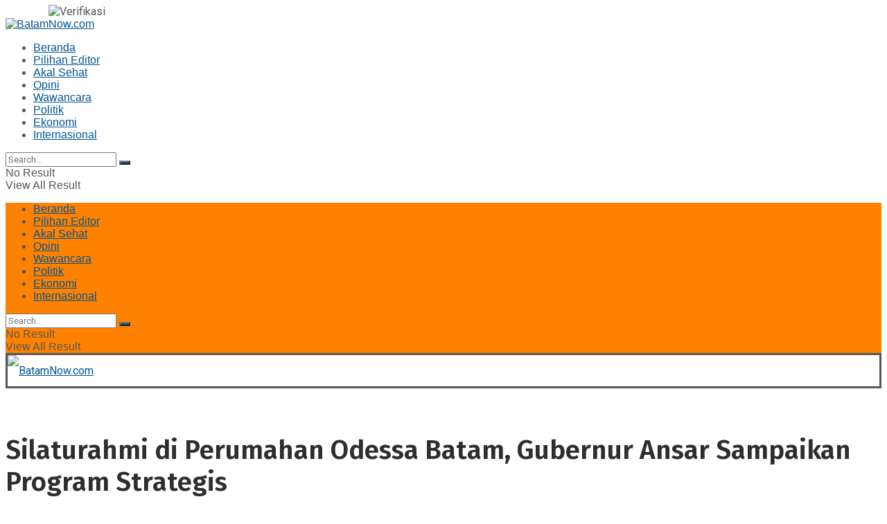

--- FILE ---
content_type: text/html; charset=UTF-8
request_url: https://batamnow.com/silaturahmi-di-perumahan-odessa-batam-gubernur-ansar-sampaikan-program-strategis/
body_size: 25748
content:
<!doctype html>
<!--[if lt IE 7]> <html class="no-js lt-ie9 lt-ie8 lt-ie7" lang="id"> <![endif]-->
<!--[if IE 7]>    <html class="no-js lt-ie9 lt-ie8" lang="id"> <![endif]-->
<!--[if IE 8]>    <html class="no-js lt-ie9" lang="id"> <![endif]-->
<!--[if IE 9]>    <html class="no-js lt-ie10" lang="id"> <![endif]-->
<!--[if gt IE 8]><!--> <html class="no-js" lang="id"> <!--<![endif]-->
<head>
    <meta http-equiv="Content-Type" content="text/html; charset=UTF-8" />
    <meta name='viewport' content='width=device-width, initial-scale=1, user-scalable=yes' />
	<link rel="icon" href="https://batamnow.com/favicon.ico" type="image/x-icon" />
<link rel="shortcut icon" href="https://batamnow.com/favicon.ico" type="image/x-icon" />
	
	
    <link rel="profile" href="https://gmpg.org/xfn/11" />
    <link rel="pingback" href="https://batamnow.com/xmlrpc.php" />
    <meta name='robots' content='index, follow, max-image-preview:large, max-snippet:-1, max-video-preview:-1' />
	<style>img:is([sizes="auto" i], [sizes^="auto," i]) { contain-intrinsic-size: 3000px 1500px }</style>
	<meta property="og:type" content="article">
<meta property="og:title" content="Silaturahmi di Perumahan Odessa Batam, Gubernur Ansar Sampaikan Program Strategis">
<meta property="og:site_name" content="BatamNow.com">
<meta property="og:description" content="BatamNow.com - Di bawah rintik gerimis, Gubernur Kepulauan Riau, H. Ansar Ahmad berkunjung ke Perumahan Odessa, Belian, Batam Kota, untuk">
<meta property="og:url" content="https://batamnow.com/silaturahmi-di-perumahan-odessa-batam-gubernur-ansar-sampaikan-program-strategis/">
<meta property="og:locale" content="id_ID">
<meta property="og:image" content="https://batamnow.com/wp-content/uploads/2024/06/IMG-20240623-WA0005.jpg">
<meta property="og:image:height" content="853">
<meta property="og:image:width" content="1280">
<meta property="article:published_time" content="2024-06-23T09:57:08+00:00">
<meta property="article:modified_time" content="2024-07-26T06:35:42+00:00">
<meta property="article:section" content="Pilihan Editor">
<meta property="article:tag" content="advertorial">
<meta property="article:tag" content="kepri">
<meta property="article:tag" content="pemprov kepri">
<meta name="twitter:card" content="summary_large_image">
<meta name="twitter:title" content="Silaturahmi di Perumahan Odessa Batam, Gubernur Ansar Sampaikan Program Strategis">
<meta name="twitter:description" content="BatamNow.com - Di bawah rintik gerimis, Gubernur Kepulauan Riau, H. Ansar Ahmad berkunjung ke Perumahan Odessa, Belian, Batam Kota, untuk">
<meta name="twitter:url" content="https://batamnow.com/silaturahmi-di-perumahan-odessa-batam-gubernur-ansar-sampaikan-program-strategis/">
<meta name="twitter:site" content="">
<meta name="twitter:image:src" content="https://batamnow.com/wp-content/uploads/2024/06/IMG-20240623-WA0005.jpg">
<meta name="twitter:image:width" content="1280">
<meta name="twitter:image:height" content="853">
			<script type="text/javascript">
              var jnews_ajax_url = '/?ajax-request=jnews'
			</script>
			
	<!-- This site is optimized with the Yoast SEO Premium plugin v18.7 (Yoast SEO v19.1) - https://yoast.com/wordpress/plugins/seo/ -->
	<title>Silaturahmi di Perumahan Odessa Batam, Gubernur Ansar Sampaikan Program Strategis - BatamNow.com</title>
	<link rel="canonical" href="https://batamnow.com/silaturahmi-di-perumahan-odessa-batam-gubernur-ansar-sampaikan-program-strategis/" />
	<meta property="og:locale" content="id_ID" />
	<meta property="og:type" content="article" />
	<meta property="og:title" content="Silaturahmi di Perumahan Odessa Batam, Gubernur Ansar Sampaikan Program Strategis" />
	<meta property="og:description" content="BatamNow.com &#8211; Di bawah rintik gerimis, Gubernur Kepulauan Riau, H. Ansar Ahmad berkunjung ke Perumahan Odessa, Belian, Batam Kota, untuk bersilaturahmi dengan masyarakat pada Sabtu (22/06/2024). Kehadiran Gubernur dan rombongan yang terdiri dari Tim Percepatan Pembangunan dan beberapa Kepala OPD disambut dengan tabuhan kompang dan hadroh oleh ibu-ibu Majlis Ta&#8217;lim Masjid At-Taqwa dan antusiasme tinggi [&hellip;]" />
	<meta property="og:url" content="https://batamnow.com/silaturahmi-di-perumahan-odessa-batam-gubernur-ansar-sampaikan-program-strategis/" />
	<meta property="og:site_name" content="BatamNow.com" />
	<meta property="article:publisher" content="https://www.facebook.com/BatamNowcom" />
	<meta property="article:published_time" content="2024-06-23T09:57:08+00:00" />
	<meta property="article:modified_time" content="2024-07-26T06:35:42+00:00" />
	<meta property="og:image" content="https://batamnow.com/wp-content/uploads/2024/06/IMG-20240623-WA0005.jpg" />
	<meta property="og:image:width" content="1280" />
	<meta property="og:image:height" content="853" />
	<meta property="og:image:type" content="image/jpeg" />
	<meta name="twitter:card" content="summary_large_image" />
	<meta name="twitter:creator" content="@Batamnow1" />
	<meta name="twitter:site" content="@Batamnow1" />
	<meta name="twitter:label1" content="Ditulis oleh" />
	<meta name="twitter:data1" content="BATAM NOW" />
	<meta name="twitter:label2" content="Estimasi waktu membaca" />
	<meta name="twitter:data2" content="3 menit" />
	<script type="application/ld+json" class="yoast-schema-graph">{"@context":"https://schema.org","@graph":[{"@type":"Organization","@id":"https://batamnow.com/#organization","name":"BatamNow.com","url":"https://batamnow.com/","sameAs":["https://instagram.com/batam.now","https://www.youtube.com/channel/UC91X8Ovzbio0-G8fPb7-ICw","https://www.tiktok.com/@batamnow","https://www.facebook.com/BatamNowcom","https://twitter.com/Batamnow1"],"logo":{"@type":"ImageObject","inLanguage":"id","@id":"https://batamnow.com/#/schema/logo/image/","url":"https://batamnow.com/wp-content/uploads/2023/06/favicon-OK.ico","contentUrl":"https://batamnow.com/wp-content/uploads/2023/06/favicon-OK.ico","width":192,"height":192,"caption":"BatamNow.com"},"image":{"@id":"https://batamnow.com/#/schema/logo/image/"}},{"@type":"WebSite","@id":"https://batamnow.com/#website","url":"https://batamnow.com/","name":"BatamNow.com","description":"Koran Digital Seputar Kepri-Batam dalam Satu Klik","publisher":{"@id":"https://batamnow.com/#organization"},"potentialAction":[{"@type":"SearchAction","target":{"@type":"EntryPoint","urlTemplate":"https://batamnow.com/?s={search_term_string}"},"query-input":"required name=search_term_string"}],"inLanguage":"id"},{"@type":"ImageObject","inLanguage":"id","@id":"https://batamnow.com/silaturahmi-di-perumahan-odessa-batam-gubernur-ansar-sampaikan-program-strategis/#primaryimage","url":"https://batamnow.com/wp-content/uploads/2024/06/IMG-20240623-WA0005.jpg","contentUrl":"https://batamnow.com/wp-content/uploads/2024/06/IMG-20240623-WA0005.jpg","width":1280,"height":853},{"@type":"WebPage","@id":"https://batamnow.com/silaturahmi-di-perumahan-odessa-batam-gubernur-ansar-sampaikan-program-strategis/#webpage","url":"https://batamnow.com/silaturahmi-di-perumahan-odessa-batam-gubernur-ansar-sampaikan-program-strategis/","name":"Silaturahmi di Perumahan Odessa Batam, Gubernur Ansar Sampaikan Program Strategis - BatamNow.com","isPartOf":{"@id":"https://batamnow.com/#website"},"primaryImageOfPage":{"@id":"https://batamnow.com/silaturahmi-di-perumahan-odessa-batam-gubernur-ansar-sampaikan-program-strategis/#primaryimage"},"datePublished":"2024-06-23T09:57:08+00:00","dateModified":"2024-07-26T06:35:42+00:00","breadcrumb":{"@id":"https://batamnow.com/silaturahmi-di-perumahan-odessa-batam-gubernur-ansar-sampaikan-program-strategis/#breadcrumb"},"inLanguage":"id","potentialAction":[{"@type":"ReadAction","target":["https://batamnow.com/silaturahmi-di-perumahan-odessa-batam-gubernur-ansar-sampaikan-program-strategis/"]}]},{"@type":"BreadcrumbList","@id":"https://batamnow.com/silaturahmi-di-perumahan-odessa-batam-gubernur-ansar-sampaikan-program-strategis/#breadcrumb","itemListElement":[{"@type":"ListItem","position":1,"name":"Home","item":"https://batamnow.com/"},{"@type":"ListItem","position":2,"name":"Silaturahmi di Perumahan Odessa Batam, Gubernur Ansar Sampaikan Program Strategis"}]},{"@type":"Article","@id":"https://batamnow.com/silaturahmi-di-perumahan-odessa-batam-gubernur-ansar-sampaikan-program-strategis/#article","isPartOf":{"@id":"https://batamnow.com/silaturahmi-di-perumahan-odessa-batam-gubernur-ansar-sampaikan-program-strategis/#webpage"},"author":{"@id":"https://batamnow.com/#/schema/person/fc046fc96359722b61e4f99dea7314c5"},"headline":"Silaturahmi di Perumahan Odessa Batam, Gubernur Ansar Sampaikan Program Strategis","datePublished":"2024-06-23T09:57:08+00:00","dateModified":"2024-07-26T06:35:42+00:00","mainEntityOfPage":{"@id":"https://batamnow.com/silaturahmi-di-perumahan-odessa-batam-gubernur-ansar-sampaikan-program-strategis/#webpage"},"wordCount":536,"commentCount":0,"publisher":{"@id":"https://batamnow.com/#organization"},"image":{"@id":"https://batamnow.com/silaturahmi-di-perumahan-odessa-batam-gubernur-ansar-sampaikan-program-strategis/#primaryimage"},"thumbnailUrl":"https://batamnow.com/wp-content/uploads/2024/06/IMG-20240623-WA0005.jpg","keywords":["advertorial","kepri","pemprov kepri"],"articleSection":["Pilihan Editor"],"inLanguage":"id","potentialAction":[{"@type":"CommentAction","name":"Comment","target":["https://batamnow.com/silaturahmi-di-perumahan-odessa-batam-gubernur-ansar-sampaikan-program-strategis/#respond"]}]},{"@type":"Person","@id":"https://batamnow.com/#/schema/person/fc046fc96359722b61e4f99dea7314c5","name":"BATAM NOW","image":{"@type":"ImageObject","inLanguage":"id","@id":"https://batamnow.com/#/schema/person/image/","url":"https://secure.gravatar.com/avatar/c06efb715bcc4b7418a7087a16f7d13a?s=96&d=mm&r=g","contentUrl":"https://secure.gravatar.com/avatar/c06efb715bcc4b7418a7087a16f7d13a?s=96&d=mm&r=g","caption":"BATAM NOW"}}]}</script>
	<!-- / Yoast SEO Premium plugin. -->


<link rel='dns-prefetch' href='//www.googletagmanager.com' />
<link rel='dns-prefetch' href='//fonts.googleapis.com' />
<link rel="alternate" type="application/rss+xml" title="BatamNow.com &raquo; Feed" href="https://batamnow.com/feed/" />
<link rel="alternate" type="application/rss+xml" title="BatamNow.com &raquo; Umpan Komentar" href="https://batamnow.com/comments/feed/" />
<link rel="alternate" type="application/rss+xml" title="BatamNow.com &raquo; Silaturahmi di Perumahan Odessa Batam, Gubernur Ansar Sampaikan Program Strategis Umpan Komentar" href="https://batamnow.com/silaturahmi-di-perumahan-odessa-batam-gubernur-ansar-sampaikan-program-strategis/feed/" />
<script type="text/javascript">
/* <![CDATA[ */
window._wpemojiSettings = {"baseUrl":"https:\/\/s.w.org\/images\/core\/emoji\/15.0.3\/72x72\/","ext":".png","svgUrl":"https:\/\/s.w.org\/images\/core\/emoji\/15.0.3\/svg\/","svgExt":".svg","source":{"concatemoji":"https:\/\/batamnow.com\/wp-includes\/js\/wp-emoji-release.min.js?ver=6.7.4"}};
/*! This file is auto-generated */
!function(i,n){var o,s,e;function c(e){try{var t={supportTests:e,timestamp:(new Date).valueOf()};sessionStorage.setItem(o,JSON.stringify(t))}catch(e){}}function p(e,t,n){e.clearRect(0,0,e.canvas.width,e.canvas.height),e.fillText(t,0,0);var t=new Uint32Array(e.getImageData(0,0,e.canvas.width,e.canvas.height).data),r=(e.clearRect(0,0,e.canvas.width,e.canvas.height),e.fillText(n,0,0),new Uint32Array(e.getImageData(0,0,e.canvas.width,e.canvas.height).data));return t.every(function(e,t){return e===r[t]})}function u(e,t,n){switch(t){case"flag":return n(e,"\ud83c\udff3\ufe0f\u200d\u26a7\ufe0f","\ud83c\udff3\ufe0f\u200b\u26a7\ufe0f")?!1:!n(e,"\ud83c\uddfa\ud83c\uddf3","\ud83c\uddfa\u200b\ud83c\uddf3")&&!n(e,"\ud83c\udff4\udb40\udc67\udb40\udc62\udb40\udc65\udb40\udc6e\udb40\udc67\udb40\udc7f","\ud83c\udff4\u200b\udb40\udc67\u200b\udb40\udc62\u200b\udb40\udc65\u200b\udb40\udc6e\u200b\udb40\udc67\u200b\udb40\udc7f");case"emoji":return!n(e,"\ud83d\udc26\u200d\u2b1b","\ud83d\udc26\u200b\u2b1b")}return!1}function f(e,t,n){var r="undefined"!=typeof WorkerGlobalScope&&self instanceof WorkerGlobalScope?new OffscreenCanvas(300,150):i.createElement("canvas"),a=r.getContext("2d",{willReadFrequently:!0}),o=(a.textBaseline="top",a.font="600 32px Arial",{});return e.forEach(function(e){o[e]=t(a,e,n)}),o}function t(e){var t=i.createElement("script");t.src=e,t.defer=!0,i.head.appendChild(t)}"undefined"!=typeof Promise&&(o="wpEmojiSettingsSupports",s=["flag","emoji"],n.supports={everything:!0,everythingExceptFlag:!0},e=new Promise(function(e){i.addEventListener("DOMContentLoaded",e,{once:!0})}),new Promise(function(t){var n=function(){try{var e=JSON.parse(sessionStorage.getItem(o));if("object"==typeof e&&"number"==typeof e.timestamp&&(new Date).valueOf()<e.timestamp+604800&&"object"==typeof e.supportTests)return e.supportTests}catch(e){}return null}();if(!n){if("undefined"!=typeof Worker&&"undefined"!=typeof OffscreenCanvas&&"undefined"!=typeof URL&&URL.createObjectURL&&"undefined"!=typeof Blob)try{var e="postMessage("+f.toString()+"("+[JSON.stringify(s),u.toString(),p.toString()].join(",")+"));",r=new Blob([e],{type:"text/javascript"}),a=new Worker(URL.createObjectURL(r),{name:"wpTestEmojiSupports"});return void(a.onmessage=function(e){c(n=e.data),a.terminate(),t(n)})}catch(e){}c(n=f(s,u,p))}t(n)}).then(function(e){for(var t in e)n.supports[t]=e[t],n.supports.everything=n.supports.everything&&n.supports[t],"flag"!==t&&(n.supports.everythingExceptFlag=n.supports.everythingExceptFlag&&n.supports[t]);n.supports.everythingExceptFlag=n.supports.everythingExceptFlag&&!n.supports.flag,n.DOMReady=!1,n.readyCallback=function(){n.DOMReady=!0}}).then(function(){return e}).then(function(){var e;n.supports.everything||(n.readyCallback(),(e=n.source||{}).concatemoji?t(e.concatemoji):e.wpemoji&&e.twemoji&&(t(e.twemoji),t(e.wpemoji)))}))}((window,document),window._wpemojiSettings);
/* ]]> */
</script>
<link rel='stylesheet' id='pro-news-tickerpw_pl_fontawesome-css' href='https://batamnow.com/wp-content/plugins/PW-Pro-News-Ticker-For-VC//css/fontawesome/font-awesome.css?ver=6.7.4' type='text/css' media='all' />
<link rel='stylesheet' id='pro-news-tickerpw_pl_public-css' href='https://batamnow.com/wp-content/plugins/PW-Pro-News-Ticker-For-VC//css/public.css?ver=6.7.4' type='text/css' media='all' />
<link rel='stylesheet' id='pro-news-tickerpw_pl_bxslider-css' href='https://batamnow.com/wp-content/plugins/PW-Pro-News-Ticker-For-VC//css/bx-slider/jquery.bxslider.css?ver=6.7.4' type='text/css' media='all' />
<link rel='stylesheet' id='pro-news-tickerpw_pl_magnific_popup-css' href='https://batamnow.com/wp-content/plugins/PW-Pro-News-Ticker-For-VC//css/magnific-popup/magnific-popup.css?ver=6.7.4' type='text/css' media='all' />
<link rel='stylesheet' id='pro-news-tickerpw_pl_marquee-css' href='https://batamnow.com/wp-content/plugins/PW-Pro-News-Ticker-For-VC//css/marquee/imarquee.css?ver=6.7.4' type='text/css' media='all' />
<link rel='stylesheet' id='pro-news-tickerpw_vs_custom_css-css' href='https://batamnow.com/wp-content/plugins/PW-Pro-News-Ticker-For-VC//css/custom-css.css?ver=6.7.4' type='text/css' media='all' />
<link rel='stylesheet' id='wprm-public-css' href='https://batamnow.com/wp-content/plugins/wp-recipe-maker/dist/public-modern.css?ver=8.3.0' type='text/css' media='all' />
<style id='wp-emoji-styles-inline-css' type='text/css'>

	img.wp-smiley, img.emoji {
		display: inline !important;
		border: none !important;
		box-shadow: none !important;
		height: 1em !important;
		width: 1em !important;
		margin: 0 0.07em !important;
		vertical-align: -0.1em !important;
		background: none !important;
		padding: 0 !important;
	}
</style>
<link rel='stylesheet' id='wp-block-library-css' href='https://batamnow.com/wp-includes/css/dist/block-library/style.min.css?ver=6.7.4' type='text/css' media='all' />
<style id='classic-theme-styles-inline-css' type='text/css'>
/*! This file is auto-generated */
.wp-block-button__link{color:#fff;background-color:#32373c;border-radius:9999px;box-shadow:none;text-decoration:none;padding:calc(.667em + 2px) calc(1.333em + 2px);font-size:1.125em}.wp-block-file__button{background:#32373c;color:#fff;text-decoration:none}
</style>
<style id='global-styles-inline-css' type='text/css'>
:root{--wp--preset--aspect-ratio--square: 1;--wp--preset--aspect-ratio--4-3: 4/3;--wp--preset--aspect-ratio--3-4: 3/4;--wp--preset--aspect-ratio--3-2: 3/2;--wp--preset--aspect-ratio--2-3: 2/3;--wp--preset--aspect-ratio--16-9: 16/9;--wp--preset--aspect-ratio--9-16: 9/16;--wp--preset--color--black: #000000;--wp--preset--color--cyan-bluish-gray: #abb8c3;--wp--preset--color--white: #ffffff;--wp--preset--color--pale-pink: #f78da7;--wp--preset--color--vivid-red: #cf2e2e;--wp--preset--color--luminous-vivid-orange: #ff6900;--wp--preset--color--luminous-vivid-amber: #fcb900;--wp--preset--color--light-green-cyan: #7bdcb5;--wp--preset--color--vivid-green-cyan: #00d084;--wp--preset--color--pale-cyan-blue: #8ed1fc;--wp--preset--color--vivid-cyan-blue: #0693e3;--wp--preset--color--vivid-purple: #9b51e0;--wp--preset--gradient--vivid-cyan-blue-to-vivid-purple: linear-gradient(135deg,rgba(6,147,227,1) 0%,rgb(155,81,224) 100%);--wp--preset--gradient--light-green-cyan-to-vivid-green-cyan: linear-gradient(135deg,rgb(122,220,180) 0%,rgb(0,208,130) 100%);--wp--preset--gradient--luminous-vivid-amber-to-luminous-vivid-orange: linear-gradient(135deg,rgba(252,185,0,1) 0%,rgba(255,105,0,1) 100%);--wp--preset--gradient--luminous-vivid-orange-to-vivid-red: linear-gradient(135deg,rgba(255,105,0,1) 0%,rgb(207,46,46) 100%);--wp--preset--gradient--very-light-gray-to-cyan-bluish-gray: linear-gradient(135deg,rgb(238,238,238) 0%,rgb(169,184,195) 100%);--wp--preset--gradient--cool-to-warm-spectrum: linear-gradient(135deg,rgb(74,234,220) 0%,rgb(151,120,209) 20%,rgb(207,42,186) 40%,rgb(238,44,130) 60%,rgb(251,105,98) 80%,rgb(254,248,76) 100%);--wp--preset--gradient--blush-light-purple: linear-gradient(135deg,rgb(255,206,236) 0%,rgb(152,150,240) 100%);--wp--preset--gradient--blush-bordeaux: linear-gradient(135deg,rgb(254,205,165) 0%,rgb(254,45,45) 50%,rgb(107,0,62) 100%);--wp--preset--gradient--luminous-dusk: linear-gradient(135deg,rgb(255,203,112) 0%,rgb(199,81,192) 50%,rgb(65,88,208) 100%);--wp--preset--gradient--pale-ocean: linear-gradient(135deg,rgb(255,245,203) 0%,rgb(182,227,212) 50%,rgb(51,167,181) 100%);--wp--preset--gradient--electric-grass: linear-gradient(135deg,rgb(202,248,128) 0%,rgb(113,206,126) 100%);--wp--preset--gradient--midnight: linear-gradient(135deg,rgb(2,3,129) 0%,rgb(40,116,252) 100%);--wp--preset--font-size--small: 13px;--wp--preset--font-size--medium: 20px;--wp--preset--font-size--large: 36px;--wp--preset--font-size--x-large: 42px;--wp--preset--spacing--20: 0.44rem;--wp--preset--spacing--30: 0.67rem;--wp--preset--spacing--40: 1rem;--wp--preset--spacing--50: 1.5rem;--wp--preset--spacing--60: 2.25rem;--wp--preset--spacing--70: 3.38rem;--wp--preset--spacing--80: 5.06rem;--wp--preset--shadow--natural: 6px 6px 9px rgba(0, 0, 0, 0.2);--wp--preset--shadow--deep: 12px 12px 50px rgba(0, 0, 0, 0.4);--wp--preset--shadow--sharp: 6px 6px 0px rgba(0, 0, 0, 0.2);--wp--preset--shadow--outlined: 6px 6px 0px -3px rgba(255, 255, 255, 1), 6px 6px rgba(0, 0, 0, 1);--wp--preset--shadow--crisp: 6px 6px 0px rgba(0, 0, 0, 1);}:where(.is-layout-flex){gap: 0.5em;}:where(.is-layout-grid){gap: 0.5em;}body .is-layout-flex{display: flex;}.is-layout-flex{flex-wrap: wrap;align-items: center;}.is-layout-flex > :is(*, div){margin: 0;}body .is-layout-grid{display: grid;}.is-layout-grid > :is(*, div){margin: 0;}:where(.wp-block-columns.is-layout-flex){gap: 2em;}:where(.wp-block-columns.is-layout-grid){gap: 2em;}:where(.wp-block-post-template.is-layout-flex){gap: 1.25em;}:where(.wp-block-post-template.is-layout-grid){gap: 1.25em;}.has-black-color{color: var(--wp--preset--color--black) !important;}.has-cyan-bluish-gray-color{color: var(--wp--preset--color--cyan-bluish-gray) !important;}.has-white-color{color: var(--wp--preset--color--white) !important;}.has-pale-pink-color{color: var(--wp--preset--color--pale-pink) !important;}.has-vivid-red-color{color: var(--wp--preset--color--vivid-red) !important;}.has-luminous-vivid-orange-color{color: var(--wp--preset--color--luminous-vivid-orange) !important;}.has-luminous-vivid-amber-color{color: var(--wp--preset--color--luminous-vivid-amber) !important;}.has-light-green-cyan-color{color: var(--wp--preset--color--light-green-cyan) !important;}.has-vivid-green-cyan-color{color: var(--wp--preset--color--vivid-green-cyan) !important;}.has-pale-cyan-blue-color{color: var(--wp--preset--color--pale-cyan-blue) !important;}.has-vivid-cyan-blue-color{color: var(--wp--preset--color--vivid-cyan-blue) !important;}.has-vivid-purple-color{color: var(--wp--preset--color--vivid-purple) !important;}.has-black-background-color{background-color: var(--wp--preset--color--black) !important;}.has-cyan-bluish-gray-background-color{background-color: var(--wp--preset--color--cyan-bluish-gray) !important;}.has-white-background-color{background-color: var(--wp--preset--color--white) !important;}.has-pale-pink-background-color{background-color: var(--wp--preset--color--pale-pink) !important;}.has-vivid-red-background-color{background-color: var(--wp--preset--color--vivid-red) !important;}.has-luminous-vivid-orange-background-color{background-color: var(--wp--preset--color--luminous-vivid-orange) !important;}.has-luminous-vivid-amber-background-color{background-color: var(--wp--preset--color--luminous-vivid-amber) !important;}.has-light-green-cyan-background-color{background-color: var(--wp--preset--color--light-green-cyan) !important;}.has-vivid-green-cyan-background-color{background-color: var(--wp--preset--color--vivid-green-cyan) !important;}.has-pale-cyan-blue-background-color{background-color: var(--wp--preset--color--pale-cyan-blue) !important;}.has-vivid-cyan-blue-background-color{background-color: var(--wp--preset--color--vivid-cyan-blue) !important;}.has-vivid-purple-background-color{background-color: var(--wp--preset--color--vivid-purple) !important;}.has-black-border-color{border-color: var(--wp--preset--color--black) !important;}.has-cyan-bluish-gray-border-color{border-color: var(--wp--preset--color--cyan-bluish-gray) !important;}.has-white-border-color{border-color: var(--wp--preset--color--white) !important;}.has-pale-pink-border-color{border-color: var(--wp--preset--color--pale-pink) !important;}.has-vivid-red-border-color{border-color: var(--wp--preset--color--vivid-red) !important;}.has-luminous-vivid-orange-border-color{border-color: var(--wp--preset--color--luminous-vivid-orange) !important;}.has-luminous-vivid-amber-border-color{border-color: var(--wp--preset--color--luminous-vivid-amber) !important;}.has-light-green-cyan-border-color{border-color: var(--wp--preset--color--light-green-cyan) !important;}.has-vivid-green-cyan-border-color{border-color: var(--wp--preset--color--vivid-green-cyan) !important;}.has-pale-cyan-blue-border-color{border-color: var(--wp--preset--color--pale-cyan-blue) !important;}.has-vivid-cyan-blue-border-color{border-color: var(--wp--preset--color--vivid-cyan-blue) !important;}.has-vivid-purple-border-color{border-color: var(--wp--preset--color--vivid-purple) !important;}.has-vivid-cyan-blue-to-vivid-purple-gradient-background{background: var(--wp--preset--gradient--vivid-cyan-blue-to-vivid-purple) !important;}.has-light-green-cyan-to-vivid-green-cyan-gradient-background{background: var(--wp--preset--gradient--light-green-cyan-to-vivid-green-cyan) !important;}.has-luminous-vivid-amber-to-luminous-vivid-orange-gradient-background{background: var(--wp--preset--gradient--luminous-vivid-amber-to-luminous-vivid-orange) !important;}.has-luminous-vivid-orange-to-vivid-red-gradient-background{background: var(--wp--preset--gradient--luminous-vivid-orange-to-vivid-red) !important;}.has-very-light-gray-to-cyan-bluish-gray-gradient-background{background: var(--wp--preset--gradient--very-light-gray-to-cyan-bluish-gray) !important;}.has-cool-to-warm-spectrum-gradient-background{background: var(--wp--preset--gradient--cool-to-warm-spectrum) !important;}.has-blush-light-purple-gradient-background{background: var(--wp--preset--gradient--blush-light-purple) !important;}.has-blush-bordeaux-gradient-background{background: var(--wp--preset--gradient--blush-bordeaux) !important;}.has-luminous-dusk-gradient-background{background: var(--wp--preset--gradient--luminous-dusk) !important;}.has-pale-ocean-gradient-background{background: var(--wp--preset--gradient--pale-ocean) !important;}.has-electric-grass-gradient-background{background: var(--wp--preset--gradient--electric-grass) !important;}.has-midnight-gradient-background{background: var(--wp--preset--gradient--midnight) !important;}.has-small-font-size{font-size: var(--wp--preset--font-size--small) !important;}.has-medium-font-size{font-size: var(--wp--preset--font-size--medium) !important;}.has-large-font-size{font-size: var(--wp--preset--font-size--large) !important;}.has-x-large-font-size{font-size: var(--wp--preset--font-size--x-large) !important;}
:where(.wp-block-post-template.is-layout-flex){gap: 1.25em;}:where(.wp-block-post-template.is-layout-grid){gap: 1.25em;}
:where(.wp-block-columns.is-layout-flex){gap: 2em;}:where(.wp-block-columns.is-layout-grid){gap: 2em;}
:root :where(.wp-block-pullquote){font-size: 1.5em;line-height: 1.6;}
</style>
<link rel='stylesheet' id='dashicons-css' href='https://batamnow.com/wp-includes/css/dashicons.min.css?ver=6.7.4' type='text/css' media='all' />
<link rel='stylesheet' id='post-views-counter-frontend-css' href='https://batamnow.com/wp-content/plugins/post-views-counter/css/frontend.css?ver=1.3.11' type='text/css' media='all' />
<link rel='stylesheet' id='js_composer_front-css' href='https://batamnow.com/wp-content/plugins/js_composer/assets/css/js_composer.min.css?ver=6.2.0' type='text/css' media='all' />
<link rel='stylesheet' id='jeg_customizer_font-css' href='//fonts.googleapis.com/css?family=Roboto%3Areguler%7CFira+Sans%3A500%2C600%2Cregular&#038;display=swap&#038;ver=1.2.4' type='text/css' media='all' />
<link rel='stylesheet' id='mediaelement-css' href='https://batamnow.com/wp-includes/js/mediaelement/mediaelementplayer-legacy.min.css?ver=4.2.17' type='text/css' media='all' />
<link rel='stylesheet' id='wp-mediaelement-css' href='https://batamnow.com/wp-includes/js/mediaelement/wp-mediaelement.min.css?ver=6.7.4' type='text/css' media='all' />
<link rel='stylesheet' id='jnews-frontend-css' href='https://batamnow.com/wp-content/themes/jnews/assets/dist/frontend.min.css?ver=7.0.9' type='text/css' media='all' />
<link rel='stylesheet' id='jnews-style-css' href='https://batamnow.com/wp-content/themes/jnews/style.css?ver=7.0.9' type='text/css' media='all' />
<link rel='stylesheet' id='jnews-darkmode-css' href='https://batamnow.com/wp-content/themes/jnews/assets/css/darkmode.css?ver=7.0.9' type='text/css' media='all' />
<link rel='stylesheet' id='jnews-select-share-css' href='https://batamnow.com/wp-content/plugins/jnews-social-share/assets/css/plugin.css' type='text/css' media='all' />
<script type="text/javascript" src="https://batamnow.com/wp-includes/js/jquery/jquery.min.js?ver=3.7.1" id="jquery-core-js"></script>
<script data-optimized="1" type="text/javascript" src="https://batamnow.com/wp-content/litespeed/js/c4067586579a156798c19691def9370a.js?ver=75f3c" id="jquery-migrate-js"></script>
<script data-optimized="1" type="text/javascript" src="https://batamnow.com/wp-content/litespeed/js/6b3481807c8ad5cfc1acae7425c17a44.js?ver=bbb46" id="pro-news-tickerpw_pl_bxslider-js"></script>
<script data-optimized="1" type="text/javascript" src="https://batamnow.com/wp-content/litespeed/js/48b9c003bf7831997e7623d05b1b174e.js?ver=44846" id="pro-news-tickerpw_pl_magnific_popup-js"></script>
<script data-optimized="1" type="text/javascript" src="https://batamnow.com/wp-content/litespeed/js/68fa3f852a44745391a70c00e64ecca6.js?ver=86deb" id="pro-news-tickerpw_pl_marquee-js"></script>
<script data-optimized="1" type="text/javascript" src="https://batamnow.com/wp-content/litespeed/js/d9b14d12c5cb04207fa9fffc56c9e80b.js?ver=a56f8" id="stickyAnythingLib-js"></script>

<!-- Potongan tag Google (gtag.js) ditambahkan oleh Site Kit -->

<!-- Snippet Google Analytics telah ditambahkan oleh Site Kit -->
<script type="text/javascript" src="https://www.googletagmanager.com/gtag/js?id=G-PDTRE4H98Z" id="google_gtagjs-js" async></script>
<script type="text/javascript" id="google_gtagjs-js-after">
/* <![CDATA[ */
window.dataLayer = window.dataLayer || [];function gtag(){dataLayer.push(arguments);}
gtag("set","linker",{"domains":["batamnow.com"]});
gtag("js", new Date());
gtag("set", "developer_id.dZTNiMT", true);
gtag("config", "G-PDTRE4H98Z");
/* ]]> */
</script>

<!-- Potongan tag Google akhir (gtag.js) ditambahkan oleh Site Kit -->
<link rel="https://api.w.org/" href="https://batamnow.com/wp-json/" /><link rel="alternate" title="JSON" type="application/json" href="https://batamnow.com/wp-json/wp/v2/posts/73739" /><link rel="EditURI" type="application/rsd+xml" title="RSD" href="https://batamnow.com/xmlrpc.php?rsd" />
<meta name="generator" content="WordPress 6.7.4" />
<link rel='shortlink' href='https://batamnow.com/?p=73739' />
<link rel="alternate" title="oEmbed (JSON)" type="application/json+oembed" href="https://batamnow.com/wp-json/oembed/1.0/embed?url=https%3A%2F%2Fbatamnow.com%2Fsilaturahmi-di-perumahan-odessa-batam-gubernur-ansar-sampaikan-program-strategis%2F" />
<link rel="alternate" title="oEmbed (XML)" type="text/xml+oembed" href="https://batamnow.com/wp-json/oembed/1.0/embed?url=https%3A%2F%2Fbatamnow.com%2Fsilaturahmi-di-perumahan-odessa-batam-gubernur-ansar-sampaikan-program-strategis%2F&#038;format=xml" />
<meta name="generator" content="Site Kit by Google 1.131.0" /><link rel="icon" href="https://batamnow.com/favicon.ico" type="image/x-icon" />
<link rel="shortcut icon" href="https://batamnow.com/favicon.ico" type="image/x-icon" />

<script type="application/ld+json">
    {
      "@context": "https://schema.org",
      "@type": "Organization",
      "url": "https://batamnow.com/",
      "logo": "https://batamnow.com/favicon.ico"
    }
    </script>

<!-- Facebook Pixel Code -->
<script>
  !function(f,b,e,v,n,t,s)
  {if(f.fbq)return;n=f.fbq=function(){n.callMethod?
  n.callMethod.apply(n,arguments):n.queue.push(arguments)};
  if(!f._fbq)f._fbq=n;n.push=n;n.loaded=!0;n.version='2.0';
  n.queue=[];t=b.createElement(e);t.async=!0;
  t.src=v;s=b.getElementsByTagName(e)[0];
  s.parentNode.insertBefore(t,s)}(window, document,'script',
  'https://connect.facebook.net/en_US/fbevents.js');
  fbq('init', '1835866723225522');
  fbq('track', 'PageView');
</script>
<noscript><img height="1" width="1" style="display:none"
  src="https://www.facebook.com/tr?id=1835866723225522&ev=PageView&noscript=1"
/></noscript>
<!-- End Facebook Pixel Code -->

<script data-ad-client="ca-pub-7566521321284615" async src="https://pagead2.googlesyndication.com/pagead/js/adsbygoogle.js"></script>

<meta name="google-site-verification" content="60hK_21iqFDXNwerpsK6QeI89ugfp9P8Liizcoecmzk" /><style type="text/css"> .wprm-comment-rating svg { width: 18px !important; height: 18px !important; } img.wprm-comment-rating { width: 90px !important; height: 18px !important; } .wprm-comment-rating svg path { fill: #343434; } .wprm-comment-rating svg polygon { stroke: #343434; } .wprm-comment-ratings-container svg .wprm-star-full { fill: #343434; } .wprm-comment-ratings-container svg .wprm-star-empty { stroke: #343434; }</style><style type="text/css">.wprm-recipe-template-snippet-basic-buttons {
    font-family: inherit; /* wprm_font_family type=font */
    font-size: 0.9em; /* wprm_font_size type=font_size */
    text-align: center; /* wprm_text_align type=align */
    margin-top: 0px; /* wprm_margin_top type=size */
    margin-bottom: 10px; /* wprm_margin_bottom type=size */
}
.wprm-recipe-template-snippet-basic-buttons a  {
    margin: 5px; /* wprm_margin_button type=size */
    margin: 5px; /* wprm_margin_button type=size */
}

.wprm-recipe-template-snippet-basic-buttons a:first-child {
    margin-left: 0;
}
.wprm-recipe-template-snippet-basic-buttons a:last-child {
    margin-right: 0;
}.wprm-recipe-template-chic {
    margin: 20px auto;
    background-color: #fafafa; /* wprm_background type=color */
    font-family: -apple-system, BlinkMacSystemFont, "Segoe UI", Roboto, Oxygen-Sans, Ubuntu, Cantarell, "Helvetica Neue", sans-serif; /* wprm_main_font_family type=font */
    font-size: 0.9em; /* wprm_main_font_size type=font_size */
    line-height: 1.5em; /* wprm_main_line_height type=font_size */
    color: #333333; /* wprm_main_text type=color */
    max-width: 650px; /* wprm_max_width type=size */
}
.wprm-recipe-template-chic a {
    color: #3498db; /* wprm_link type=color */
}
.wprm-recipe-template-chic p, .wprm-recipe-template-chic li {
    font-family: -apple-system, BlinkMacSystemFont, "Segoe UI", Roboto, Oxygen-Sans, Ubuntu, Cantarell, "Helvetica Neue", sans-serif; /* wprm_main_font_family type=font */
    font-size: 1em !important;
    line-height: 1.5em !important; /* wprm_main_line_height type=font_size */
}
.wprm-recipe-template-chic li {
    margin: 0 0 0 32px !important;
    padding: 0 !important;
}
.rtl .wprm-recipe-template-chic li {
    margin: 0 32px 0 0 !important;
}
.wprm-recipe-template-chic ol, .wprm-recipe-template-chic ul {
    margin: 0 !important;
    padding: 0 !important;
}
.wprm-recipe-template-chic br {
    display: none;
}
.wprm-recipe-template-chic .wprm-recipe-name,
.wprm-recipe-template-chic .wprm-recipe-header {
    font-family: -apple-system, BlinkMacSystemFont, "Segoe UI", Roboto, Oxygen-Sans, Ubuntu, Cantarell, "Helvetica Neue", sans-serif; /* wprm_header_font_family type=font */
    color: #000000; /* wprm_header_text type=color */
    line-height: 1.3em; /* wprm_header_line_height type=font_size */
}
.wprm-recipe-template-chic h1,
.wprm-recipe-template-chic h2,
.wprm-recipe-template-chic h3,
.wprm-recipe-template-chic h4,
.wprm-recipe-template-chic h5,
.wprm-recipe-template-chic h6 {
    font-family: -apple-system, BlinkMacSystemFont, "Segoe UI", Roboto, Oxygen-Sans, Ubuntu, Cantarell, "Helvetica Neue", sans-serif; /* wprm_header_font_family type=font */
    color: #212121; /* wprm_header_text type=color */
    line-height: 1.3em; /* wprm_header_line_height type=font_size */
    margin: 0 !important;
    padding: 0 !important;
}
.wprm-recipe-template-chic .wprm-recipe-header {
    margin-top: 1.2em !important;
}
.wprm-recipe-template-chic h1 {
    font-size: 2em; /* wprm_h1_size type=font_size */
}
.wprm-recipe-template-chic h2 {
    font-size: 1.8em; /* wprm_h2_size type=font_size */
}
.wprm-recipe-template-chic h3 {
    font-size: 1.2em; /* wprm_h3_size type=font_size */
}
.wprm-recipe-template-chic h4 {
    font-size: 1em; /* wprm_h4_size type=font_size */
}
.wprm-recipe-template-chic h5 {
    font-size: 1em; /* wprm_h5_size type=font_size */
}
.wprm-recipe-template-chic h6 {
    font-size: 1em; /* wprm_h6_size type=font_size */
}.wprm-recipe-template-chic {
    font-size: 1em; /* wprm_main_font_size type=font_size */
	border-style: solid; /* wprm_border_style type=border */
	border-width: 1px; /* wprm_border_width type=size */
	border-color: #E0E0E0; /* wprm_border type=color */
    padding: 10px;
    background-color: #ffffff; /* wprm_background type=color */
    max-width: 950px; /* wprm_max_width type=size */
}
.wprm-recipe-template-chic a {
    color: #5A822B; /* wprm_link type=color */
}
.wprm-recipe-template-chic .wprm-recipe-name {
    line-height: 1.3em;
    font-weight: bold;
}
.wprm-recipe-template-chic .wprm-template-chic-buttons {
	clear: both;
    font-size: 0.9em;
    text-align: center;
}
.wprm-recipe-template-chic .wprm-template-chic-buttons .wprm-recipe-icon {
    margin-right: 5px;
}
.wprm-recipe-template-chic .wprm-recipe-header {
	margin-bottom: 0.5em !important;
}
.wprm-recipe-template-chic .wprm-nutrition-label-container {
	font-size: 0.9em;
}
.wprm-recipe-template-chic .wprm-call-to-action {
	border-radius: 3px;
}.wprm-recipe-template-compact-howto {
    margin: 20px auto;
    background-color: #fafafa; /* wprm_background type=color */
    font-family: -apple-system, BlinkMacSystemFont, "Segoe UI", Roboto, Oxygen-Sans, Ubuntu, Cantarell, "Helvetica Neue", sans-serif; /* wprm_main_font_family type=font */
    font-size: 0.9em; /* wprm_main_font_size type=font_size */
    line-height: 1.5em; /* wprm_main_line_height type=font_size */
    color: #333333; /* wprm_main_text type=color */
    max-width: 650px; /* wprm_max_width type=size */
}
.wprm-recipe-template-compact-howto a {
    color: #3498db; /* wprm_link type=color */
}
.wprm-recipe-template-compact-howto p, .wprm-recipe-template-compact-howto li {
    font-family: -apple-system, BlinkMacSystemFont, "Segoe UI", Roboto, Oxygen-Sans, Ubuntu, Cantarell, "Helvetica Neue", sans-serif; /* wprm_main_font_family type=font */
    font-size: 1em !important;
    line-height: 1.5em !important; /* wprm_main_line_height type=font_size */
}
.wprm-recipe-template-compact-howto li {
    margin: 0 0 0 32px !important;
    padding: 0 !important;
}
.rtl .wprm-recipe-template-compact-howto li {
    margin: 0 32px 0 0 !important;
}
.wprm-recipe-template-compact-howto ol, .wprm-recipe-template-compact-howto ul {
    margin: 0 !important;
    padding: 0 !important;
}
.wprm-recipe-template-compact-howto br {
    display: none;
}
.wprm-recipe-template-compact-howto .wprm-recipe-name,
.wprm-recipe-template-compact-howto .wprm-recipe-header {
    font-family: -apple-system, BlinkMacSystemFont, "Segoe UI", Roboto, Oxygen-Sans, Ubuntu, Cantarell, "Helvetica Neue", sans-serif; /* wprm_header_font_family type=font */
    color: #000000; /* wprm_header_text type=color */
    line-height: 1.3em; /* wprm_header_line_height type=font_size */
}
.wprm-recipe-template-compact-howto h1,
.wprm-recipe-template-compact-howto h2,
.wprm-recipe-template-compact-howto h3,
.wprm-recipe-template-compact-howto h4,
.wprm-recipe-template-compact-howto h5,
.wprm-recipe-template-compact-howto h6 {
    font-family: -apple-system, BlinkMacSystemFont, "Segoe UI", Roboto, Oxygen-Sans, Ubuntu, Cantarell, "Helvetica Neue", sans-serif; /* wprm_header_font_family type=font */
    color: #212121; /* wprm_header_text type=color */
    line-height: 1.3em; /* wprm_header_line_height type=font_size */
    margin: 0 !important;
    padding: 0 !important;
}
.wprm-recipe-template-compact-howto .wprm-recipe-header {
    margin-top: 1.2em !important;
}
.wprm-recipe-template-compact-howto h1 {
    font-size: 2em; /* wprm_h1_size type=font_size */
}
.wprm-recipe-template-compact-howto h2 {
    font-size: 1.8em; /* wprm_h2_size type=font_size */
}
.wprm-recipe-template-compact-howto h3 {
    font-size: 1.2em; /* wprm_h3_size type=font_size */
}
.wprm-recipe-template-compact-howto h4 {
    font-size: 1em; /* wprm_h4_size type=font_size */
}
.wprm-recipe-template-compact-howto h5 {
    font-size: 1em; /* wprm_h5_size type=font_size */
}
.wprm-recipe-template-compact-howto h6 {
    font-size: 1em; /* wprm_h6_size type=font_size */
}.wprm-recipe-template-compact-howto {
	border-style: solid; /* wprm_border_style type=border */
	border-width: 1px; /* wprm_border_width type=size */
	border-color: #777777; /* wprm_border type=color */
	border-radius: 0px; /* wprm_border_radius type=size */
	padding: 10px;
}</style><!-- Analytics by WP Statistics v14.9.1 - https://wp-statistics.com/ -->

<!-- Meta tag Google AdSense ditambahkan oleh Site Kit -->
<meta name="google-adsense-platform-account" content="ca-host-pub-2644536267352236">
<meta name="google-adsense-platform-domain" content="sitekit.withgoogle.com">
<!-- Akhir tag meta Google AdSense yang ditambahkan oleh Site Kit -->
<meta name="generator" content="Powered by WPBakery Page Builder - drag and drop page builder for WordPress."/>

		<style>
			#wp-admin-bar-pvc-post-views .pvc-graph-container { padding-top: 6px; padding-bottom: 6px; position: relative; display: block; height: 100%; box-sizing: border-box; }
			#wp-admin-bar-pvc-post-views .pvc-line-graph {
				display: inline-block;
				width: 1px;
				margin-right: 1px;
				background-color: #ccc;
				vertical-align: baseline;
			}
			#wp-admin-bar-pvc-post-views .pvc-line-graph:hover { background-color: #eee; }
			#wp-admin-bar-pvc-post-views .pvc-line-graph-0 { height: 1% }
			#wp-admin-bar-pvc-post-views .pvc-line-graph-1 { height: 5% }
			#wp-admin-bar-pvc-post-views .pvc-line-graph-2 { height: 10% }
			#wp-admin-bar-pvc-post-views .pvc-line-graph-3 { height: 15% }
			#wp-admin-bar-pvc-post-views .pvc-line-graph-4 { height: 20% }
			#wp-admin-bar-pvc-post-views .pvc-line-graph-5 { height: 25% }
			#wp-admin-bar-pvc-post-views .pvc-line-graph-6 { height: 30% }
			#wp-admin-bar-pvc-post-views .pvc-line-graph-7 { height: 35% }
			#wp-admin-bar-pvc-post-views .pvc-line-graph-8 { height: 40% }
			#wp-admin-bar-pvc-post-views .pvc-line-graph-9 { height: 45% }
			#wp-admin-bar-pvc-post-views .pvc-line-graph-10 { height: 50% }
			#wp-admin-bar-pvc-post-views .pvc-line-graph-11 { height: 55% }
			#wp-admin-bar-pvc-post-views .pvc-line-graph-12 { height: 60% }
			#wp-admin-bar-pvc-post-views .pvc-line-graph-13 { height: 65% }
			#wp-admin-bar-pvc-post-views .pvc-line-graph-14 { height: 70% }
			#wp-admin-bar-pvc-post-views .pvc-line-graph-15 { height: 75% }
			#wp-admin-bar-pvc-post-views .pvc-line-graph-16 { height: 80% }
			#wp-admin-bar-pvc-post-views .pvc-line-graph-17 { height: 85% }
			#wp-admin-bar-pvc-post-views .pvc-line-graph-18 { height: 90% }
			#wp-admin-bar-pvc-post-views .pvc-line-graph-19 { height: 95% }
			#wp-admin-bar-pvc-post-views .pvc-line-graph-20 { height: 100% }
		</style><script type='application/ld+json'>{"@context":"http:\/\/schema.org","@type":"Organization","@id":"https:\/\/batamnow.com\/#organization","url":"https:\/\/batamnow.com\/","name":"","logo":{"@type":"ImageObject","url":""},"sameAs":["https:\/\/instagram.com\/batam.now","https:\/\/www.facebook.com\/BatamNowcom","https:\/\/www.youtube.com\/c\/BatamNowTV"]}</script>
<script type='application/ld+json'>{"@context":"http:\/\/schema.org","@type":"WebSite","@id":"https:\/\/batamnow.com\/#website","url":"https:\/\/batamnow.com\/","name":"","potentialAction":{"@type":"SearchAction","target":"https:\/\/batamnow.com\/?s={search_term_string}","query-input":"required name=search_term_string"}}</script>
<link rel="icon" href="https://batamnow.com/wp-content/uploads/2023/06/favicon-OK.ico" sizes="32x32" />
<link rel="icon" href="https://batamnow.com/wp-content/uploads/2023/06/favicon-OK.ico" sizes="192x192" />
<link rel="apple-touch-icon" href="https://batamnow.com/wp-content/uploads/2023/06/favicon-OK.ico" />
<meta name="msapplication-TileImage" content="https://batamnow.com/wp-content/uploads/2023/06/favicon-OK.ico" />
<style id="jeg_dynamic_css" type="text/css" data-type="jeg_custom-css">.jeg_container, .jeg_content, .jeg_boxed .jeg_main .jeg_container, .jeg_autoload_separator { background-color : #ffffff; } body,.newsfeed_carousel.owl-carousel .owl-nav div,.jeg_filter_button,.owl-carousel .owl-nav div,.jeg_readmore,.jeg_hero_style_7 .jeg_post_meta a,.widget_calendar thead th,.widget_calendar tfoot a,.jeg_socialcounter a,.entry-header .jeg_meta_like a,.entry-header .jeg_meta_comment a,.entry-content tbody tr:hover,.entry-content th,.jeg_splitpost_nav li:hover a,#breadcrumbs a,.jeg_author_socials a:hover,.jeg_footer_content a,.jeg_footer_bottom a,.jeg_cartcontent,.woocommerce .woocommerce-breadcrumb a { color : #53585c; } a,.jeg_menu_style_5 > li > a:hover,.jeg_menu_style_5 > li.sfHover > a,.jeg_menu_style_5 > li.current-menu-item > a,.jeg_menu_style_5 > li.current-menu-ancestor > a,.jeg_navbar .jeg_menu:not(.jeg_main_menu) > li > a:hover,.jeg_midbar .jeg_menu:not(.jeg_main_menu) > li > a:hover,.jeg_side_tabs li.active,.jeg_block_heading_5 strong,.jeg_block_heading_6 strong,.jeg_block_heading_7 strong,.jeg_block_heading_8 strong,.jeg_subcat_list li a:hover,.jeg_subcat_list li button:hover,.jeg_pl_lg_7 .jeg_thumb .jeg_post_category a,.jeg_pl_xs_2:before,.jeg_pl_xs_4 .jeg_postblock_content:before,.jeg_postblock .jeg_post_title a:hover,.jeg_hero_style_6 .jeg_post_title a:hover,.jeg_sidefeed .jeg_pl_xs_3 .jeg_post_title a:hover,.widget_jnews_popular .jeg_post_title a:hover,.jeg_meta_author a,.widget_archive li a:hover,.widget_pages li a:hover,.widget_meta li a:hover,.widget_recent_entries li a:hover,.widget_rss li a:hover,.widget_rss cite,.widget_categories li a:hover,.widget_categories li.current-cat > a,#breadcrumbs a:hover,.jeg_share_count .counts,.commentlist .bypostauthor > .comment-body > .comment-author > .fn,span.required,.jeg_review_title,.bestprice .price,.authorlink a:hover,.jeg_vertical_playlist .jeg_video_playlist_play_icon,.jeg_vertical_playlist .jeg_video_playlist_item.active .jeg_video_playlist_thumbnail:before,.jeg_horizontal_playlist .jeg_video_playlist_play,.woocommerce li.product .pricegroup .button,.widget_display_forums li a:hover,.widget_display_topics li:before,.widget_display_replies li:before,.widget_display_views li:before,.bbp-breadcrumb a:hover,.jeg_mobile_menu li.sfHover > a,.jeg_mobile_menu li a:hover,.split-template-6 .pagenum, .jeg_push_notification_button .button { color : #005594; } .jeg_menu_style_1 > li > a:before,.jeg_menu_style_2 > li > a:before,.jeg_menu_style_3 > li > a:before,.jeg_side_toggle,.jeg_slide_caption .jeg_post_category a,.jeg_slider_type_1 .owl-nav .owl-next,.jeg_block_heading_1 .jeg_block_title span,.jeg_block_heading_2 .jeg_block_title span,.jeg_block_heading_3,.jeg_block_heading_4 .jeg_block_title span,.jeg_block_heading_6:after,.jeg_pl_lg_box .jeg_post_category a,.jeg_pl_md_box .jeg_post_category a,.jeg_readmore:hover,.jeg_thumb .jeg_post_category a,.jeg_block_loadmore a:hover, .jeg_postblock.alt .jeg_block_loadmore a:hover,.jeg_block_loadmore a.active,.jeg_postblock_carousel_2 .jeg_post_category a,.jeg_heroblock .jeg_post_category a,.jeg_pagenav_1 .page_number.active,.jeg_pagenav_1 .page_number.active:hover,input[type="submit"],.btn,.button,.widget_tag_cloud a:hover,.popularpost_item:hover .jeg_post_title a:before,.jeg_splitpost_4 .page_nav,.jeg_splitpost_5 .page_nav,.jeg_post_via a:hover,.jeg_post_source a:hover,.jeg_post_tags a:hover,.comment-reply-title small a:before,.comment-reply-title small a:after,.jeg_storelist .productlink,.authorlink li.active a:before,.jeg_footer.dark .socials_widget:not(.nobg) a:hover .fa,.jeg_breakingnews_title,.jeg_overlay_slider_bottom.owl-carousel .owl-nav div,.jeg_overlay_slider_bottom.owl-carousel .owl-nav div:hover,.jeg_vertical_playlist .jeg_video_playlist_current,.woocommerce span.onsale,.woocommerce #respond input#submit:hover,.woocommerce a.button:hover,.woocommerce button.button:hover,.woocommerce input.button:hover,.woocommerce #respond input#submit.alt,.woocommerce a.button.alt,.woocommerce button.button.alt,.woocommerce input.button.alt,.jeg_popup_post .caption,.jeg_footer.dark input[type="submit"],.jeg_footer.dark .btn,.jeg_footer.dark .button,.footer_widget.widget_tag_cloud a:hover, .jeg_inner_content .content-inner .jeg_post_category a:hover, #buddypress .standard-form button, #buddypress a.button, #buddypress input[type="submit"], #buddypress input[type="button"], #buddypress input[type="reset"], #buddypress ul.button-nav li a, #buddypress .generic-button a, #buddypress .generic-button button, #buddypress .comment-reply-link, #buddypress a.bp-title-button, #buddypress.buddypress-wrap .members-list li .user-update .activity-read-more a, div#buddypress .standard-form button:hover,div#buddypress a.button:hover,div#buddypress input[type="submit"]:hover,div#buddypress input[type="button"]:hover,div#buddypress input[type="reset"]:hover,div#buddypress ul.button-nav li a:hover,div#buddypress .generic-button a:hover,div#buddypress .generic-button button:hover,div#buddypress .comment-reply-link:hover,div#buddypress a.bp-title-button:hover,div#buddypress.buddypress-wrap .members-list li .user-update .activity-read-more a:hover, #buddypress #item-nav .item-list-tabs ul li a:before, .jeg_inner_content .jeg_meta_container .follow-wrapper a { background-color : #005594; } .jeg_block_heading_7 .jeg_block_title span, .jeg_readmore:hover, .jeg_block_loadmore a:hover, .jeg_block_loadmore a.active, .jeg_pagenav_1 .page_number.active, .jeg_pagenav_1 .page_number.active:hover, .jeg_pagenav_3 .page_number:hover, .jeg_prevnext_post a:hover h3, .jeg_overlay_slider .jeg_post_category, .jeg_sidefeed .jeg_post.active, .jeg_vertical_playlist.jeg_vertical_playlist .jeg_video_playlist_item.active .jeg_video_playlist_thumbnail img, .jeg_horizontal_playlist .jeg_video_playlist_item.active { border-color : #005594; } .jeg_tabpost_nav li.active, .woocommerce div.product .woocommerce-tabs ul.tabs li.active { border-bottom-color : #005594; } h1,h2,h3,h4,h5,h6,.jeg_post_title a,.entry-header .jeg_post_title,.jeg_hero_style_7 .jeg_post_title a,.jeg_block_title,.jeg_splitpost_bar .current_title,.jeg_video_playlist_title,.gallery-caption { color : #212121; } .split-template-9 .pagenum, .split-template-10 .pagenum, .split-template-11 .pagenum, .split-template-12 .pagenum, .split-template-13 .pagenum, .split-template-15 .pagenum, .split-template-18 .pagenum, .split-template-20 .pagenum, .split-template-19 .current_title span, .split-template-20 .current_title span { background-color : #212121; } .jeg_header .jeg_bottombar, .jeg_header .jeg_bottombar.jeg_navbar_dark, .jeg_bottombar.jeg_navbar_boxed .jeg_nav_row, .jeg_bottombar.jeg_navbar_dark.jeg_navbar_boxed .jeg_nav_row { border-top-width : 0px; } .jeg_header_sticky .jeg_navbar_wrapper:not(.jeg_navbar_boxed), .jeg_header_sticky .jeg_navbar_boxed .jeg_nav_row { background : #005594; } .jeg_mobile_bottombar { height : 40px; line-height : 40px; } .jeg_mobile_midbar, .jeg_mobile_midbar.dark { background : #ffffff; } .jeg_header .socials_widget > a > i.fa:before { color : #f5f5f5; } .jeg_navbar_mobile_wrapper .jeg_nav_item a.jeg_mobile_toggle, .jeg_navbar_mobile_wrapper .dark .jeg_nav_item a.jeg_mobile_toggle { color : #004c99; } #jeg_off_canvas.dark .jeg_mobile_wrapper, #jeg_off_canvas .jeg_mobile_wrapper { background : #ffffff; } .jeg_footer_content,.jeg_footer.dark .jeg_footer_content { background-color : rgba(0,85,148,0); } .jeg_read_progress_wrapper .jeg_progress_container .progress-bar { background-color : #1e73be; } body,input,textarea,select,.chosen-container-single .chosen-single,.btn,.button { font-family: Roboto,Helvetica,Arial,sans-serif; } .jeg_header, .jeg_mobile_wrapper { font-family: "Helvetica Neue", Helvetica, Roboto, Arial, sans-serif; } .jeg_post_title, .entry-header .jeg_post_title, .jeg_single_tpl_2 .entry-header .jeg_post_title, .jeg_single_tpl_3 .entry-header .jeg_post_title, .jeg_single_tpl_6 .entry-header .jeg_post_title { font-family: "Fira Sans",Helvetica,Arial,sans-serif;font-size: 32;  } .jeg_post_excerpt p, .content-inner p { font-family: "Fira Sans",Helvetica,Arial,sans-serif;font-weight : 400; font-style : normal;  } </style><style type="text/css">
					.no_thumbnail .jeg_thumb,
					.thumbnail-container.no_thumbnail {
					    display: none !important;
					}
					.jeg_search_result .jeg_pl_xs_3.no_thumbnail .jeg_postblock_content,
					.jeg_sidefeed .jeg_pl_xs_3.no_thumbnail .jeg_postblock_content,
					.jeg_pl_sm.no_thumbnail .jeg_postblock_content {
					    margin-left: 0;
					}
					.jeg_postblock_11 .no_thumbnail .jeg_postblock_content,
					.jeg_postblock_12 .no_thumbnail .jeg_postblock_content,
					.jeg_postblock_12.jeg_col_3o3 .no_thumbnail .jeg_postblock_content  {
					    margin-top: 0;
					}
					.jeg_postblock_15 .jeg_pl_md_box.no_thumbnail .jeg_postblock_content,
					.jeg_postblock_19 .jeg_pl_md_box.no_thumbnail .jeg_postblock_content,
					.jeg_postblock_24 .jeg_pl_md_box.no_thumbnail .jeg_postblock_content,
					.jeg_sidefeed .jeg_pl_md_box .jeg_postblock_content {
					    position: relative;
					}
					.jeg_postblock_carousel_2 .no_thumbnail .jeg_post_title a,
					.jeg_postblock_carousel_2 .no_thumbnail .jeg_post_title a:hover,
					.jeg_postblock_carousel_2 .no_thumbnail .jeg_post_meta .fa {
					    color: #212121 !important;
					} 
				</style><link rel="icon" href="https://batamnow.com/favicon.ico" type="image/x-icon" />
<link rel="shortcut icon" href="https://batamnow.com/favicon.ico" type="image/x-icon" />

<script type="application/ld+json">
    {
      "@context": "https://schema.org",
      "@type": "Organization",
      "url": "https://batamnow.com/",
      "logo": "https://batamnow.com/favicon.ico"
    }
    </script>

<!DOCTYPE html>
<html>
<head>
<meta name="viewport" content="width=device-width, initial-scale=1">
<style>
img {
  display: block;
  margin-left: auto;
  margin-right: auto;
}
</style>
</head>
<body data-rsssl=1>

<img src="https://batamnow.com/wp-content/uploads/2024/08/Banner-Terverifikasi-DewanPers-v3.jpg" alt="Verifikasi" style="width:1140px; margin-top:-20px;">


<script defer src="https://static.cloudflareinsights.com/beacon.min.js/vcd15cbe7772f49c399c6a5babf22c1241717689176015" integrity="sha512-ZpsOmlRQV6y907TI0dKBHq9Md29nnaEIPlkf84rnaERnq6zvWvPUqr2ft8M1aS28oN72PdrCzSjY4U6VaAw1EQ==" data-cf-beacon='{"version":"2024.11.0","token":"502a076508374aca8d1af4fca9360d26","r":1,"server_timing":{"name":{"cfCacheStatus":true,"cfEdge":true,"cfExtPri":true,"cfL4":true,"cfOrigin":true,"cfSpeedBrain":true},"location_startswith":null}}' crossorigin="anonymous"></script>
</body>
</html>		<style type="text/css" id="wp-custom-css">
			.entry-header {
    margin: 0 0 30px;
    margin-top: 0px;
    margin-right: 0px;
    margin-bottom: 3px;
	margin-left: 0px;align-content
}

.jeg_header_sticky .jeg_navbar_wrapper:not(.jeg_navbar_boxed), .jeg_header_sticky .jeg_navbar_boxed .jeg_nav_row {
    background: #ff8100;
}

/*Chef Choice*/
.jeg_heroblock_13.jeg_hero_style_5 .jeg_postblock_content, .jeg_heroblock_13.jeg_hero_style_6 .jeg_postblock_content{
	width:100%;
}


.entry-header .jeg_meta_trending .fa, .entry-header .jeg_post_meta .jeg_meta_trending .fa, .jeg_meta_trending .fa {
    width: 22px;
    border-radius: 50px;
    background: #fd5f03;
    line-height: 22px;
    text-align: center;
    color: #fff;
    font-size: 14px;
    margin-right: 0;
}

.jeg_meta_trending strong{
	color: #fd5f03;
	font-size: 17px;
}

.jeg_dark_playlist .jeg_video_playlist_list_wrapper {
    background: #ff8100;
    overflow: hidden;
}

.jeg_readmore{
	display:none;
}

.entry-header .jeg_post_subtitle {
    font-size: 17px;
    font-weight: normal;
    line-height: 1.3em;
    color: #000000;
    margin-top: -10px;
    font-family: "Fira Sans",Helvetica,Arial,sans-serif;
    margin-bottom: 5px;
}

.popularpost_meta{
	display:none;
}

.jeg_featured .wp-caption-text{
	text-align: left;
}

.jeg_navbar_mobile_wrapper .jeg_nav_item a.jeg_mobile_toggle, .jeg_navbar_mobile_wrapper .dark .jeg_nav_item a.jeg_mobile_toggle{
	color:#fd8000;
}

.blinking {
  -webkit-animation: 1s blink ease infinite;
  -moz-animation: 1s blink ease infinite;
  -ms-animation: 1s blink ease infinite;
  -o-animation: 1s blink ease infinite;
  animation: 1s blink ease infinite;
  
}

.metaslider.metaslider-12016 .theme-default .nivo-caption{
	font-weight:bold;
}

.jeg_postblock_carousel_2.jeg_col_8 .jeg_carousel_post[data-items="5"] .jeg_post_category{
	display:none;
}

.jeg_postblock_carousel_1 .jeg_post_title{font-size: 10px;font-weight:700;line-height:1.4;margin:0px auto 5px; color:#000; }

@keyframes "blink" {
  from, to {
    opacity: 0;
  }
  50% {
    opacity: 1;
  }
}

@-moz-keyframes blink {
  from, to {
    opacity: 0;
  }
  50% {
    opacity: 1;
  }
}

@-webkit-keyframes "blink" {
  from, to {
    opacity: 0;
  }
  50% {
    opacity: 1;
  }
}

@-ms-keyframes "blink" {
  from, to {
    opacity: 0;
  }
  50% {
    opacity: 1;
  }
}

@-o-keyframes "blink" {
  from, to {
    opacity: 0;
  }
  50% {
    opacity: 1;
  }
}
.vc_custom_1613444013696{background-color:#ff000000 !important}

.jeg_slider_type_4 .jeg_slide_caption .jeg_post_title{
	font-size:20px;
}

.jeg_slide_caption .jeg_post_category{
	display:none;
}

.jeg_pl_md_1 .jeg_meta_author{
	display:none;
}
.jeg_postblock_14.jeg_col_3o3 .jeg_postbig .jeg_meta_author{
	display:none;
}

.jeg_pl_md_2 .jeg_meta_author{
	display:none;
}

.jeg_slide_caption .jeg_post_title a{
	color:#fff;
	text-shadow: 0 1px 11px #000000;
}

.jeg_slider_type_1 .jeg_slide_caption{
	color:#fff;position:absolute;bottom:0;left:0;padding:60px 40px 30px 0;width:100%;overflow:hidden;background: linear-gradient(180deg,transparent 0,rgba(0,0,0,.65) 50%);}

.jeg_slider_type_3 .jeg_post_title{
	font-size:20px;
	background-color: #005594;
	padding-left:10px;
}

.jeg_slider_type_5 .jeg_slide_caption .jeg_post_title{
	font-size: 20px;
	font-weight:700;
	line-height:1.3;
	margin:20px auto 15px;
	letter-spacing:-.04em;
}
/*Kolom Akal Sehat*/
.jeg_slider_type_5 .jeg_slide_caption{
	color: #005599;
	width:100%;
	left:0px;
	right:0px;
	position:absolute;
	bottom: -5px;
	padding-bottom:20px;
	padding-right:10px;
	z-index:2;
	text-align: center;
	background: linear-gradient(0deg, black, transparent);
}
.jeg_slide_caption .jeg_post_meta{
	font-size:11px;
	text-transform:uppercase;
	color:#fff;
	text-shadow:0 1px 0 rgba(0,0,0,.1);
	display: none;
}

.jeg_subcat_list>li>a{color:#7b7b7b;display: none;height:36px;line-height:36px;font-size:12px;font-weight:500;text-transform:uppercase;padding:0 7px;transition:all .25s ease;}

.jeg_post_meta span:last-child{
	margin-right:0;display: none;
}

.jeg_mobile_bottombar{
	border-style:solid;
	height:45px;
	line-height: 45px;
}

.jeg_mobile_logo img{
	width:70;
	max-height: 34px;
	display:block;
}

.jeg_pl_lg_box .jeg_post_category, .jeg_pl_md_box .jeg_post_category{
	display:none;
}
#breadcrumbs{font-size:12px;display: none;}


/*ARTIKEL*/

.meta_right div.jeg_meta_zoom{
	background-color: #005594bf;
	border-radius:5px;
	overflow:hidden;
	display:inline-flex;
}

.entry-header .jeg_post_meta .fa{
	color: #ffffff;
	font-size:16px;
	margin-right:2px;
}



.entry-header .jeg_post_title{
	color:#2e2e2e;
		font-size: 2.4em;
	font-weight:bold;
}

.switcher .selected a {border: 1px solid #fff0;color: #000000;padding: 3px 5px;width:69px;margin: 10px 70px 0px 0px;}

@media only screen and (max-width: 480px){
		.jeg_slide_caption .jeg_post_meta span{
		display:none;
	}
	
}

@media only screen and (max-width: 767px){
	
	.entry-header {
    margin: 0 0 30px;
    margin-top: 0px;
    margin-right: 0px;
    margin-bottom: 0px;
	margin-left: 0px;align-content
}
	
	
	.jeg_pl_md_2 .jeg_post_title, .jeg_pl_md_3 .jeg_post_title{
		font-weight:500;
	}
	
	.popularpost_item .jeg_post_title
	{
		font-weight:500;
	}
	
	.jeg_featured .wp-caption-text{
	margin:3px 0 0;
	text-align: left;
	font-size:11px;
	color:#a0a0a0;
	line-height: 12px;
}
	.wp-caption .wp-caption-text{
		line-height:13px;
	}
	.switcher{
		margin-right:20px;
	}
	.switcher .selected a {border: 1px solid #fff0;color: #000000;padding: 3px 5px;width:69px;margin: 10px 70px 0px 0px;}
	
	.jeg_slide_caption .jeg_post_title a{
	font-size:22px;
	bottom:10px;
		position:relative;
		right:0px;
		left:10px;
		top:20px;
	color:#fff;
	text-shadow: 0 2px 3px #000000;
}
	.owl-carousel .owl-nav div:last-child{
		display:none;
	}
	.owl-carousel .owl-dot, .owl-carousel .owl-nav .owl-next, .owl-carousel .owl-nav .owl-prev{
		display:none;
	}
	.jeg_pl_lg_box .jeg_post_meta{
		display:none;		
	}
	.jeg_postblock_14.jeg_col_1o3 .jeg_pl_lg_box .jeg_post_title{
		font-size:22px;
		text-align:center
	}
		.main-ticker-wrapper{
	position: relative;
	display: inline-block;
	width: 100%;
	margin-top: -13px;
	line-height:0;
}
	.entry-header .jeg_post_title{
		font-size:32px!important;
		margin-top:-20px;
		color:#000;
	}
	.jeg_footer .copyright{
		display:none;
	}
	.footer_logo{
		margin-bottom:20px;
		display: none;
	}
	.jeg_menu_footer{
		margin-bottom:-20px;
	}

	.entry-header>.jeg_meta_trending{
		margin-bottom:30px;
	}
		
}

.jeg_thumb .jeg_post_category{
	position:absolute;
	z-index:3;
	bottom:10px;
	left:10px;
	margin:0;
	line-height:1;
	display: none;
}

@media only screen and (max-width: 480px){
	.entry-content h4{
		font-weight:bold;
	}
}

		</style>
		<noscript><style> .wpb_animate_when_almost_visible { opacity: 1; }</style></noscript>	
</head>
	
<body data-rsssl=1 class="post-template-default single single-post postid-73739 single-format-standard wp-embed-responsive jeg_toggle_dark jeg_single_tpl_1 jnews jsc_normal wpb-js-composer js-comp-ver-6.2.0 vc_responsive">

    
    
    <div class="jeg_ad jeg_ad_top jnews_header_top_ads">
        <div class='ads-wrapper  '></div>    </div>

    <!-- The Main Wrapper
    ============================================= -->
    <div class="jeg_viewport">

        
        <div class="jeg_header_wrapper">
            <div class="jeg_header_instagram_wrapper">
    </div>

<!-- HEADER -->
<div class="jeg_header normal">
    <div class="jeg_bottombar jeg_navbar jeg_container jeg_navbar_wrapper jeg_navbar_normal jeg_navbar_normal">
    <div class="container">
        <div class="jeg_nav_row">
            
                <div class="jeg_nav_col jeg_nav_left jeg_nav_grow">
                    <div class="item_wrap jeg_nav_alignleft">
                        <div class="jeg_nav_item jeg_logo jeg_desktop_logo">
			<div class="site-title">
	    	<a href="https://batamnow.com/" style="padding: 0px 0px 0px 0px;">
	    	    <img class='jeg_logo_img' src="https://batamnow.com/wp-content/uploads/2021/08/logo-BatamNow-544x180-v3-revisi-e1628916520328.png" srcset="https://batamnow.com/wp-content/uploads/2021/08/logo-BatamNow-544x180-v3-revisi-e1628916520328.png 1x, https://batamnow.com/wp-content/uploads/2021/08/logo-BatamNow-544x180-v3-revisi-e1628916520328.png 2x" alt="BatamNow.com"data-light-src="https://batamnow.com/wp-content/uploads/2021/08/logo-BatamNow-544x180-v3-revisi-e1628916520328.png" data-light-srcset="https://batamnow.com/wp-content/uploads/2021/08/logo-BatamNow-544x180-v3-revisi-e1628916520328.png 1x, https://batamnow.com/wp-content/uploads/2021/08/logo-BatamNow-544x180-v3-revisi-e1628916520328.png 2x" data-dark-src="https://batamnow.com/wp-content/uploads/2020/08/logo-BatamNow-272x90-putih.png" data-dark-srcset="https://batamnow.com/wp-content/uploads/2020/08/logo-BatamNow-272x90-putih.png 1x, https://batamnow.com/wp-content/uploads/2020/08/logo-BatamNow-544x180-v2-putih.png 2x">	    	</a>
	    </div>
	</div><div class="jeg_main_menu_wrapper">
<div class="jeg_nav_item jeg_mainmenu_wrap"><ul class="jeg_menu jeg_main_menu jeg_menu_style_1" data-animation="animate"><li id="menu-item-2456" class="menu-item menu-item-type-custom menu-item-object-custom menu-item-home menu-item-2456 bgnav" data-item-row="default" ><a href="https://batamnow.com">Beranda</a></li>
<li id="menu-item-465" class="menu-item menu-item-type-taxonomy menu-item-object-category current-post-ancestor current-menu-parent current-post-parent menu-item-465 bgnav" data-item-row="default" ><a href="https://batamnow.com/category/pilihan-editor/">Pilihan Editor</a></li>
<li id="menu-item-7607" class="menu-item menu-item-type-taxonomy menu-item-object-category menu-item-7607 bgnav" data-item-row="default" ><a href="https://batamnow.com/category/akal-sehat/">Akal Sehat</a></li>
<li id="menu-item-13357" class="menu-item menu-item-type-taxonomy menu-item-object-category menu-item-13357 bgnav" data-item-row="default" ><a href="https://batamnow.com/category/opini/">Opini</a></li>
<li id="menu-item-2472" class="menu-item menu-item-type-taxonomy menu-item-object-category menu-item-2472 bgnav" data-item-row="default" ><a href="https://batamnow.com/category/wawancara/">Wawancara</a></li>
<li id="menu-item-7605" class="menu-item menu-item-type-taxonomy menu-item-object-category menu-item-7605 bgnav" data-item-row="default" ><a href="https://batamnow.com/category/politik/">Politik</a></li>
<li id="menu-item-7606" class="menu-item menu-item-type-taxonomy menu-item-object-category menu-item-7606 bgnav" data-item-row="default" ><a href="https://batamnow.com/category/ekonomi/">Ekonomi</a></li>
<li id="menu-item-7604" class="menu-item menu-item-type-taxonomy menu-item-object-category menu-item-7604 bgnav" data-item-row="default" ><a href="https://batamnow.com/category/internasional/">Internasional</a></li>
</ul></div></div>
                    </div>
                </div>

                
                <div class="jeg_nav_col jeg_nav_center jeg_nav_normal">
                    <div class="item_wrap jeg_nav_aligncenter">
                                            </div>
                </div>

                
                <div class="jeg_nav_col jeg_nav_right jeg_nav_normal">
                    <div class="item_wrap jeg_nav_alignright">
                        <!-- Search Icon -->
<div class="jeg_nav_item jeg_search_wrapper search_icon jeg_search_popup_expand">
    <a href="#" class="jeg_search_toggle"><i class="fa fa-search"></i></a>
    <form action="https://batamnow.com/" method="get" class="jeg_search_form" target="_top">
    <input name="s" class="jeg_search_input" placeholder="Search..." type="text" value="" autocomplete="off">
    <button type="submit" class="jeg_search_button btn"><i class="fa fa-search"></i></button>
</form>
<!-- jeg_search_hide with_result no_result -->
<div class="jeg_search_result jeg_search_hide with_result">
    <div class="search-result-wrapper">
    </div>
    <div class="search-link search-noresult">
        No Result    </div>
    <div class="search-link search-all-button">
        <i class="fa fa-search"></i> View All Result    </div>
</div></div>                    </div>
                </div>

                        </div>
    </div>
</div></div><!-- /.jeg_header -->        </div>

        <div class="jeg_header_sticky">
            <div class="sticky_blankspace"></div>
<div class="jeg_header normal">
    <div class="jeg_container">
        <div data-mode="fixed" class="jeg_stickybar jeg_navbar jeg_navbar_wrapper jeg_navbar_normal jeg_navbar_dark">
            <div class="container">
    <div class="jeg_nav_row">
        
            <div class="jeg_nav_col jeg_nav_left jeg_nav_grow">
                <div class="item_wrap jeg_nav_alignleft">
                    <div class="jeg_main_menu_wrapper">
<div class="jeg_nav_item jeg_mainmenu_wrap"><ul class="jeg_menu jeg_main_menu jeg_menu_style_1" data-animation="animate"><li class="menu-item menu-item-type-custom menu-item-object-custom menu-item-home menu-item-2456 bgnav" data-item-row="default" ><a href="https://batamnow.com">Beranda</a></li>
<li class="menu-item menu-item-type-taxonomy menu-item-object-category current-post-ancestor current-menu-parent current-post-parent menu-item-465 bgnav" data-item-row="default" ><a href="https://batamnow.com/category/pilihan-editor/">Pilihan Editor</a></li>
<li class="menu-item menu-item-type-taxonomy menu-item-object-category menu-item-7607 bgnav" data-item-row="default" ><a href="https://batamnow.com/category/akal-sehat/">Akal Sehat</a></li>
<li class="menu-item menu-item-type-taxonomy menu-item-object-category menu-item-13357 bgnav" data-item-row="default" ><a href="https://batamnow.com/category/opini/">Opini</a></li>
<li class="menu-item menu-item-type-taxonomy menu-item-object-category menu-item-2472 bgnav" data-item-row="default" ><a href="https://batamnow.com/category/wawancara/">Wawancara</a></li>
<li class="menu-item menu-item-type-taxonomy menu-item-object-category menu-item-7605 bgnav" data-item-row="default" ><a href="https://batamnow.com/category/politik/">Politik</a></li>
<li class="menu-item menu-item-type-taxonomy menu-item-object-category menu-item-7606 bgnav" data-item-row="default" ><a href="https://batamnow.com/category/ekonomi/">Ekonomi</a></li>
<li class="menu-item menu-item-type-taxonomy menu-item-object-category menu-item-7604 bgnav" data-item-row="default" ><a href="https://batamnow.com/category/internasional/">Internasional</a></li>
</ul></div></div>
                </div>
            </div>

            
            <div class="jeg_nav_col jeg_nav_center jeg_nav_normal">
                <div class="item_wrap jeg_nav_aligncenter">
                                    </div>
            </div>

            
            <div class="jeg_nav_col jeg_nav_right jeg_nav_normal">
                <div class="item_wrap jeg_nav_alignright">
                    <!-- Search Icon -->
<div class="jeg_nav_item jeg_search_wrapper search_icon jeg_search_popup_expand">
    <a href="#" class="jeg_search_toggle"><i class="fa fa-search"></i></a>
    <form action="https://batamnow.com/" method="get" class="jeg_search_form" target="_top">
    <input name="s" class="jeg_search_input" placeholder="Search..." type="text" value="" autocomplete="off">
    <button type="submit" class="jeg_search_button btn"><i class="fa fa-search"></i></button>
</form>
<!-- jeg_search_hide with_result no_result -->
<div class="jeg_search_result jeg_search_hide with_result">
    <div class="search-result-wrapper">
    </div>
    <div class="search-link search-noresult">
        No Result    </div>
    <div class="search-link search-all-button">
        <i class="fa fa-search"></i> View All Result    </div>
</div></div>                </div>
            </div>

                </div>
</div>        </div>
    </div>
</div>
        </div>

        <div class="jeg_navbar_mobile_wrapper">
            <div class="jeg_navbar_mobile" data-mode="fixed">
    <div class="jeg_mobile_bottombar jeg_mobile_midbar jeg_container dark">
    <div class="container">
        <div class="jeg_nav_row">
            
                <div class="jeg_nav_col jeg_nav_left jeg_nav_normal">
                    <div class="item_wrap jeg_nav_alignleft">
                        <div class="jeg_nav_item jeg_mobile_logo">
			<div class="site-title">
	    	<a href="https://batamnow.com/">
		        <img class='jeg_logo_img' src="https://batamnow.com/wp-content/uploads/2021/08/logo-BatamNow-544x180-v3-revisi-e1628916520328.png" srcset="https://batamnow.com/wp-content/uploads/2021/08/logo-BatamNow-544x180-v3-revisi-e1628916520328.png 1x, https://batamnow.com/wp-content/uploads/2021/08/logo-BatamNow-544x180-v3-revisi-e1628916520328.png 2x" alt="BatamNow.com"data-light-src="https://batamnow.com/wp-content/uploads/2021/08/logo-BatamNow-544x180-v3-revisi-e1628916520328.png" data-light-srcset="https://batamnow.com/wp-content/uploads/2021/08/logo-BatamNow-544x180-v3-revisi-e1628916520328.png 1x, https://batamnow.com/wp-content/uploads/2021/08/logo-BatamNow-544x180-v3-revisi-e1628916520328.png 2x" data-dark-src="https://batamnow.com/wp-content/uploads/2020/08/logo-BatamNow-272x90-putih.png" data-dark-srcset="https://batamnow.com/wp-content/uploads/2020/08/logo-BatamNow-272x90-putih.png 1x, https://batamnow.com/wp-content/uploads/2020/08/logo-BatamNow-544x180-v2-putih.png 2x">		    </a>
	    </div>
	</div>                    </div>
                </div>

                
                <div class="jeg_nav_col jeg_nav_center jeg_nav_grow">
                    <div class="item_wrap jeg_nav_alignleft">
                                            </div>
                </div>

                
                <div class="jeg_nav_col jeg_nav_right jeg_nav_normal">
                    <div class="item_wrap jeg_nav_alignright">
                        <div class="jeg_nav_item">
    <a href="#" class="toggle_btn jeg_mobile_toggle"><i class="fa fa-bars"></i></a>
</div>                    </div>
                </div>

                        </div>
    </div>
</div></div>
<div class="sticky_blankspace" style="height: 40px;"></div>        </div>    <div class="post-wrapper">

        <div class="post-wrap" >

            
            <div class="jeg_main ">
                <div class="jeg_container">
                    <div class="jeg_content jeg_singlepage">

    <div class="container">

        <div class="jeg_ad jeg_article jnews_article_top_ads">
            <div class='ads-wrapper  '></div>        </div>

        <div class="row">
            <div class="jeg_main_content col-md-8">
                <div class="jeg_inner_content">
                    
                                                <div class="jeg_breadcrumbs jeg_breadcrumb_container">
                                                    </div>
                        
                        <div class="entry-header">
    	                    
                            <h1 class="jeg_post_title">Silaturahmi di Perumahan Odessa Batam, Gubernur Ansar Sampaikan Program Strategis</h1>

                            
                            <div class="jeg_meta_container"><div class="jeg_post_meta jeg_post_meta_1">

	<div class="meta_left">
		
					<div class="jeg_meta_date">
				<a href="https://batamnow.com/silaturahmi-di-perumahan-odessa-batam-gubernur-ansar-sampaikan-program-strategis/">23/Jun/2024 16:57</a>
			</div>
		
		
			</div>

	<div class="meta_right">
					</div>
</div>
</div>
                        </div>

                        <div class="jeg_featured featured_image"><a href="https://batamnow.com/wp-content/uploads/2024/06/IMG-20240623-WA0005.jpg"><div class="thumbnail-container animate-lazy" style="padding-bottom:50%"><img width="750" height="375" src="https://batamnow.com/wp-content/themes/jnews/assets/img/jeg-empty.png" class="attachment-jnews-750x375 size-jnews-750x375 lazyload wp-post-image" alt="Silaturahmi di Perumahan Odessa Batam, Gubernur Ansar Sampaikan Program Strategis" decoding="async" fetchpriority="high" sizes="(max-width: 750px) 100vw, 750px" data-src="https://batamnow.com/wp-content/uploads/2024/06/IMG-20240623-WA0005-750x375.jpg" data-srcset="https://batamnow.com/wp-content/uploads/2024/06/IMG-20240623-WA0005-750x375.jpg 750w, https://batamnow.com/wp-content/uploads/2024/06/IMG-20240623-WA0005-360x180.jpg 360w, https://batamnow.com/wp-content/uploads/2024/06/IMG-20240623-WA0005-1140x570.jpg 1140w" data-sizes="auto" data-expand="700" /></div></a></div>
                        <div class="jeg_share_top_container"><div class="jeg_share_button clearfix">
                <div class="jeg_share_stats">
                    
                    
                </div>
                <div class="jeg_sharelist">
                    <a href="//api.whatsapp.com/send?text=Silaturahmi+di+Perumahan+Odessa+Batam%2C+Gubernur+Ansar+Sampaikan+Program+Strategis%0Ahttps%3A%2F%2Fbatamnow.com%2Fsilaturahmi-di-perumahan-odessa-batam-gubernur-ansar-sampaikan-program-strategis%2F" rel='nofollow'  data-action="share/whatsapp/share"  class="jeg_btn-whatsapp expanded"><i class="fa fa-whatsapp"></i><span>Bagikan ke WhatsApp</span></a><a href="https://www.facebook.com/sharer.php?u=https%3A%2F%2Fbatamnow.com%2Fsilaturahmi-di-perumahan-odessa-batam-gubernur-ansar-sampaikan-program-strategis%2F" rel='nofollow' class="jeg_btn-facebook expanded"><i class="fa fa-facebook-official"></i><span>Bagikan ke Facebook</span></a>
                    <div class="share-secondary">
                    <a href="https://twitter.com/intent/tweet?text=Silaturahmi+di+Perumahan+Odessa+Batam%2C+Gubernur+Ansar+Sampaikan+Program+Strategis&url=https%3A%2F%2Fbatamnow.com%2Fsilaturahmi-di-perumahan-odessa-batam-gubernur-ansar-sampaikan-program-strategis%2F" rel='nofollow'  class="jeg_btn-twitter "><i class="fa fa-twitter"></i></a>
                </div>
                <a href="#" class="jeg_btn-toggle"><i class="fa fa-share"></i></a>
                </div>
            </div></div>
                        <div class="jeg_ad jeg_article jnews_content_top_ads "><div class='ads-wrapper  '></div></div>
                        <div class="entry-content no-share">
                            <div class="jeg_share_button share-float jeg_sticky_share clearfix share-monocrhome">
                                <div class="jeg_share_float_container"></div>                            </div>

                            <div class="content-inner ">
                                <link rel='stylesheet' id='jnews-previewslider-css' href='https://batamnow.com/wp-content/plugins/jnews-gallery/assets/css/previewslider.css' type='text/css' media='all' />
<link rel='stylesheet' id='jnews-previewslider-responsive-css' href='https://batamnow.com/wp-content/plugins/jnews-gallery/assets/css/previewslider-responsive.css' type='text/css' media='all' />
<script data-optimized="1" type="text/javascript" src="https://batamnow.com/wp-content/litespeed/js/e71317837e7906f4ce80018ab78061a5.js?ver=061a5" id="jnews-previewslider-js"></script>
<p><strong>BatamNow.com</strong> &#8211; Di bawah rintik gerimis, Gubernur Kepulauan Riau, H. Ansar Ahmad berkunjung ke Perumahan Odessa, Belian, Batam Kota, untuk bersilaturahmi dengan masyarakat pada Sabtu (22/06/2024).</p>
<p>Kehadiran Gubernur dan rombongan yang terdiri dari Tim Percepatan Pembangunan dan beberapa Kepala OPD disambut dengan tabuhan kompang dan hadroh oleh ibu-ibu Majlis Ta&#8217;lim Masjid At-Taqwa dan antusiasme tinggi oleh masyarakat yang hadir di Fasum Perumahan Odessa.</p>
<p>Diawali dengan menyanyikan lagu Indonesia Raya dan juga Sholawat Busyro, Gubernur Ansar menyampaikan rasa bahagianya karena masih dapat bertatap muka dengan masyarakat dan mengucapkan terima kasih kepada masyarakat yang telah hadir, meskipun cuaca sedang gerimis.</p>
<p>&#8220;Silaturahmi dan tatap muka langsung antara pemimpin dan masyarakatnya akan dapat mendekatkan diri dengan masyarakatnya, terutama masyarakat Kepri yang terdiri dari berbagai latar belakang ras, agama dan budaya namun tetap satu kesatuan di bawah payung budaya Melayu,&#8221; ujarnya.</p>
<div style='display:none' class="jeg_preview_slider gallery_1" data-selector='gallery_1'>
                    <div class="jeg_preview_holder">
                        <div class="jeg_preview_media">
                    <div class="jeg_preview_media_holder">
                        <h3>&nbsp;</h3>
                        <div class="fullscreen-switch">
                            <i class="fa"></i>
                        </div>
                        <div class="jeg_preview_media_content">
                            <div class="jeg_preview_media_content_holder_padding">
                                <div class="jeg_preview_media_content_holder"></div>
                            </div>
                            <div class="jeg_preview_media_content_navigation">
                                <div class="prev"></div>
                                <div class="next"></div>
                            </div>
                            <div class='preview-slider-overlay'>
                                <div class='preloader_type preloader_dot'>
                                    <div class="module-preloader jeg_preloader dot">
                                        <span></span><span></span><span></span>
                                    </div>
                                    <div class="module-preloader jeg_preloader circle">
                                        <div class="jnews_preloader_circle_outer">
                                            <div class="jnews_preloader_circle_inner"></div>
                                        </div>
                                    </div>
                                    <div class="module-preloader jeg_preloader square">
                                        <div class="jnews-cube-grid">
                                            <div class="jnews-cube jnews-cube1"></div>
                                            <div class="jnews-cube jnews-cube2"></div>
                                            <div class="jnews-cube jnews-cube3"></div>
                                            <div class="jnews-cube jnews-cube4"></div>
                                          </div>
                                    </div>
                                </div>
                            </div>
                        </div>
                        <div class="jeg_preview_control">
                            <div class="left_control">
                                <div class="counter"><span class="current">1</span> of  6</div>
                                <div class="subtitle"></div>
                            </div>
                            <div class="zoom">
                                <span class="reduce">-</span>
                                <span class="increase">+</span>
                            </div>
                        </div>
                    </div>
                </div>

                <div class="jeg_preview_bottom_slider owl-carousel">
                    <a data-id="0" data-title="" data-image="https://batamnow.com/wp-content/uploads/2024/06/IMG-20240623-WA0008.jpg" href="https://batamnow.com/wp-content/uploads/2024/06/IMG-20240623-WA0008.jpg" class="jeg_preview_item active">
                        <div class="jeg_preview_item_thumbnail">
                            <img decoding="async" width="120" height="86" src="https://batamnow.com/wp-content/uploads/2024/06/IMG-20240623-WA0008-120x86.jpg" class="attachment-jnews-120x86 size-jnews-120x86" alt="" srcset="https://batamnow.com/wp-content/uploads/2024/06/IMG-20240623-WA0008-120x86.jpg 120w, https://batamnow.com/wp-content/uploads/2024/06/IMG-20240623-WA0008-350x250.jpg 350w, https://batamnow.com/wp-content/uploads/2024/06/IMG-20240623-WA0008-750x536.jpg 750w, https://batamnow.com/wp-content/uploads/2024/06/IMG-20240623-WA0008-1140x815.jpg 1140w" sizes="(max-width: 120px) 100vw, 120px" />
                        </div>
                    </a><a data-id="1" data-title="" data-image="https://batamnow.com/wp-content/uploads/2024/06/IMG-20240623-WA0009.jpg" href="https://batamnow.com/wp-content/uploads/2024/06/IMG-20240623-WA0009.jpg" class="jeg_preview_item ">
                        <div class="jeg_preview_item_thumbnail">
                            <img decoding="async" width="120" height="86" src="https://batamnow.com/wp-content/uploads/2024/06/IMG-20240623-WA0009-120x86.jpg" class="attachment-jnews-120x86 size-jnews-120x86" alt="" srcset="https://batamnow.com/wp-content/uploads/2024/06/IMG-20240623-WA0009-120x86.jpg 120w, https://batamnow.com/wp-content/uploads/2024/06/IMG-20240623-WA0009-350x250.jpg 350w, https://batamnow.com/wp-content/uploads/2024/06/IMG-20240623-WA0009-750x536.jpg 750w, https://batamnow.com/wp-content/uploads/2024/06/IMG-20240623-WA0009-1140x815.jpg 1140w" sizes="(max-width: 120px) 100vw, 120px" />
                        </div>
                    </a><a data-id="2" data-title="" data-image="https://batamnow.com/wp-content/uploads/2024/06/IMG-20240623-WA0010.jpg" href="https://batamnow.com/wp-content/uploads/2024/06/IMG-20240623-WA0010.jpg" class="jeg_preview_item ">
                        <div class="jeg_preview_item_thumbnail">
                            <img loading="lazy" decoding="async" width="120" height="86" src="https://batamnow.com/wp-content/uploads/2024/06/IMG-20240623-WA0010-120x86.jpg" class="attachment-jnews-120x86 size-jnews-120x86" alt="" srcset="https://batamnow.com/wp-content/uploads/2024/06/IMG-20240623-WA0010-120x86.jpg 120w, https://batamnow.com/wp-content/uploads/2024/06/IMG-20240623-WA0010-350x250.jpg 350w, https://batamnow.com/wp-content/uploads/2024/06/IMG-20240623-WA0010-750x536.jpg 750w, https://batamnow.com/wp-content/uploads/2024/06/IMG-20240623-WA0010-1140x815.jpg 1140w" sizes="auto, (max-width: 120px) 100vw, 120px" />
                        </div>
                    </a><a data-id="3" data-title="" data-image="https://batamnow.com/wp-content/uploads/2024/06/IMG-20240623-WA0011.jpg" href="https://batamnow.com/wp-content/uploads/2024/06/IMG-20240623-WA0011.jpg" class="jeg_preview_item ">
                        <div class="jeg_preview_item_thumbnail">
                            <img loading="lazy" decoding="async" width="120" height="86" src="https://batamnow.com/wp-content/uploads/2024/06/IMG-20240623-WA0011-120x86.jpg" class="attachment-jnews-120x86 size-jnews-120x86" alt="" srcset="https://batamnow.com/wp-content/uploads/2024/06/IMG-20240623-WA0011-120x86.jpg 120w, https://batamnow.com/wp-content/uploads/2024/06/IMG-20240623-WA0011-350x250.jpg 350w, https://batamnow.com/wp-content/uploads/2024/06/IMG-20240623-WA0011-750x536.jpg 750w, https://batamnow.com/wp-content/uploads/2024/06/IMG-20240623-WA0011-1140x815.jpg 1140w" sizes="auto, (max-width: 120px) 100vw, 120px" />
                        </div>
                    </a><a data-id="4" data-title="" data-image="https://batamnow.com/wp-content/uploads/2024/06/IMG-20240623-WA0006.jpg" href="https://batamnow.com/wp-content/uploads/2024/06/IMG-20240623-WA0006.jpg" class="jeg_preview_item ">
                        <div class="jeg_preview_item_thumbnail">
                            <img loading="lazy" decoding="async" width="120" height="86" src="https://batamnow.com/wp-content/uploads/2024/06/IMG-20240623-WA0006-120x86.jpg" class="attachment-jnews-120x86 size-jnews-120x86" alt="" srcset="https://batamnow.com/wp-content/uploads/2024/06/IMG-20240623-WA0006-120x86.jpg 120w, https://batamnow.com/wp-content/uploads/2024/06/IMG-20240623-WA0006-350x250.jpg 350w, https://batamnow.com/wp-content/uploads/2024/06/IMG-20240623-WA0006-750x536.jpg 750w, https://batamnow.com/wp-content/uploads/2024/06/IMG-20240623-WA0006-1140x815.jpg 1140w" sizes="auto, (max-width: 120px) 100vw, 120px" />
                        </div>
                    </a><a data-id="5" data-title="" data-image="https://batamnow.com/wp-content/uploads/2024/06/IMG-20240623-WA0007.jpg" href="https://batamnow.com/wp-content/uploads/2024/06/IMG-20240623-WA0007.jpg" class="jeg_preview_item ">
                        <div class="jeg_preview_item_thumbnail">
                            <img loading="lazy" decoding="async" width="120" height="86" src="https://batamnow.com/wp-content/uploads/2024/06/IMG-20240623-WA0007-120x86.jpg" class="attachment-jnews-120x86 size-jnews-120x86" alt="" srcset="https://batamnow.com/wp-content/uploads/2024/06/IMG-20240623-WA0007-120x86.jpg 120w, https://batamnow.com/wp-content/uploads/2024/06/IMG-20240623-WA0007-350x250.jpg 350w, https://batamnow.com/wp-content/uploads/2024/06/IMG-20240623-WA0007-750x536.jpg 750w, https://batamnow.com/wp-content/uploads/2024/06/IMG-20240623-WA0007-1140x815.jpg 1140w" sizes="auto, (max-width: 120px) 100vw, 120px" />
                        </div>
                    </a>
                </div>
                    </div>
                    <div class="jeg_preview_description">
                        
                        <div class="jeg_preview_description_wrapper">
                        
                        </div>
                    </div>
                    <script>
                        var gallery_1 = {
                            rtl: false,
                            native_zoom: false,
                            zoom_max: 5,
                            zoom_step: 40,
                            image_sequence: [{"src":"https:\/\/batamnow.com\/wp-content\/uploads\/2024\/06\/IMG-20240623-WA0008.jpg","w":1280,"h":853,"title":""},{"src":"https:\/\/batamnow.com\/wp-content\/uploads\/2024\/06\/IMG-20240623-WA0009.jpg","w":1280,"h":853,"title":""},{"src":"https:\/\/batamnow.com\/wp-content\/uploads\/2024\/06\/IMG-20240623-WA0010.jpg","w":1280,"h":853,"title":""},{"src":"https:\/\/batamnow.com\/wp-content\/uploads\/2024\/06\/IMG-20240623-WA0011.jpg","w":1280,"h":853,"title":""},{"src":"https:\/\/batamnow.com\/wp-content\/uploads\/2024\/06\/IMG-20240623-WA0006.jpg","w":1280,"h":853,"title":""},{"src":"https:\/\/batamnow.com\/wp-content\/uploads\/2024\/06\/IMG-20240623-WA0007.jpg","w":1280,"h":853,"title":""}]
                        };
                    </script>
                </div>
<p>Tak lupa Gubernur Ansar juga turut menyampaikan berbagai program strategis yang telah dilakukan dan akan dilakukan pemerintah Provinsi Kepri di berbagi bidang.</p><div class="jeg_ad jeg_ad_article jnews_content_inline_3_ads  "><div class='ads-wrapper align-center '><div class='ads_code'><script async src="https://pagead2.googlesyndication.com/pagead/js/adsbygoogle.js?client=ca-pub-7566521321284615"
     crossorigin="anonymous"></script>
<!-- Iklan Horizontal -->
<ins class="adsbygoogle"
     style="display:block"
     data-ad-client="ca-pub-7566521321284615"
     data-ad-slot="1023328161"
     data-ad-format="auto"
     data-full-width-responsive="true"></ins>
<script>
     (adsbygoogle = window.adsbygoogle || []).push({});
</script></div></div></div>
<p>Di bidang kesehatan, Pemerintah Provinsi sudah membangun Rumah Singgah di Kota Batam dan Jakarta, yang dapat digunakan secara gratis oleh masyarakat Kepri yang tengah berobat. Juga pembangunan Rumah Sakit Jiwa dan Ketergantungan Obat di Tanjung Uban dan Fasilitas Pemasangan Ring Jantung dan Bedah Jantung di Rumah Sakit Provinsi di Tanjungpinang yang sudah berjalan.</p>
<p>&#8220;Semua itu Pemerintah Provinsi sediakan sebagai bentuk kepedulian Pemerintah terhadap kesehatan masyarakat, baik kesehatan jasmani dan juga kesehatan mentalnya dengan cara mengirimkan ustaz ke pulau-pulau,&#8221; ujarnya.</p>
<p>Ada juga bantuan Jaminan Kesehatan Daerah (Jamkesda) senilai Rp7 miliar untuk pengobatan masyarakat yang tidak dicover oleh BPJS Kesehatan.</p>
<p>Di bidang pendidikan, mulai tahun ajaran baru ini Pemprov Kepri akan memberikan bantuan Seragam Sekolah dan SPP gratis bagi siswa-siswi yang bersekolah di sekolah naungan Pemerintah Provinsi. Dan bantuan beasiswa untuk anak-anak Kepri yang sedang berkuliah D3 dan S1 dan bantuan beasiswa untuk para Guru yang telah ditandatangani MoU dengan Universitas Negeri Padang.</p>
<div style="clear:both; margin-top:0em; margin-bottom:1em;"><a href="https://batamnow.com/gubernur-ansar-silaturahmi-dengan-masyarakat-desa-ladan-di-palmatak/" target="_blank" rel="dofollow" class="u512459a88908ffe7aa6bbd40be6ce6d2"><!-- INLINE RELATED POSTS 1/1 //--><style> .u512459a88908ffe7aa6bbd40be6ce6d2 { padding:0px; margin: 0; padding-top:1em!important; padding-bottom:1em!important; width:100%; display: block; font-weight:bold; background-color:#FFFFFF; border:0!important; border-left:4px solid #464646!important; text-decoration:none; } .u512459a88908ffe7aa6bbd40be6ce6d2:active, .u512459a88908ffe7aa6bbd40be6ce6d2:hover { opacity: 1; transition: opacity 250ms; webkit-transition: opacity 250ms; text-decoration:none; } .u512459a88908ffe7aa6bbd40be6ce6d2 { transition: background-color 250ms; webkit-transition: background-color 250ms; opacity: 1; transition: opacity 250ms; webkit-transition: opacity 250ms; } .u512459a88908ffe7aa6bbd40be6ce6d2 .ctaText { font-weight:bold; color:#464646; text-decoration:none; font-size: 16px; } .u512459a88908ffe7aa6bbd40be6ce6d2 .postTitle { color:#D35400; text-decoration: underline!important; font-size: 16px; } .u512459a88908ffe7aa6bbd40be6ce6d2:hover .postTitle { text-decoration: underline!important; } </style><div style="padding-left:1em; padding-right:1em;"><span class="ctaText">Baca Juga:</span>&nbsp; <span class="postTitle">Gubernur Ansar Silaturahmi dengan Masyarakat Desa Ladan di Palmatak</span></div></a></div><p>&#8220;Anak-anak kita ini akan menjadi penentu yang akan membuat Kepri tumbuh menjadi daerah yang lebih maju di masa depan dan para Gurulah yang akan menjadi pembimbing anak-anak kita, agar dapat mewujudkan hal tersebut. Hal ini bentuk usaha Pemerintah untuk membantu bidang pendidikan dengan sebaik mungkin dan kepada orang tua juga diharapkan akan lebih fokus mendampingi dan mengawasi anak-anaknya di rumah,&#8221; ujarnya.</p>
<p>Di bidang ekonomi, ada bantuan pinjaman dengan bunga 0% untuk para pelaku UMKM, yang merupakan hasil kerjasama Pemerintah Provinsi dengan Bank Riau Kepri Syariah yang sudah berjalan dari Tahun 2021 dan akan dilanjutkan di tahun 2024 ini.</p>
<p>&#8220;Ini merupakan salah satu upaya nyata dari Pemerintah Provinsi untuk mendorong UMKM di Kepri agar dapat naik kelas,&#8221; jelasnya.</p>
<p>Dan berbagai program lainnya seperti, Kepri Terang yaitu program pengadaan pasokan listrik masyarakat-masyarakat di pulau terluar, bantuan BPJS Ketenagakerjaan untuk 46.000 masyarakat nelayan yang ditanggung Pemerintah Provinsi, pembangunan pelabuhan roro dan enambahan kapal roro Nusantara 1 dan Nusantara 3, Pembangunan Jembatan Batam-Bintan yang merupakan terpanjang di Indonesia dan sudah masuk ke tahap pengecekan kondisi tanah, dan juga pemugaran bandara udara di Karimun yang direncanakan sudah bisa melayani pesawat tipe besar mulai akhir tahun ini.</p>
<p>&#8220;Semua hal ini dikerjakan oleh Pemerintah Provinsi untuk dipersembahkan bagi masyarakat Kepri, dan hal ini wajib disebarluaskan agar dapat diketahui, dirasakan dan dimanfaatkan oleh masyarakat Kepri,&#8221; tutupnya. <strong>(adv)</strong></p>
                                
	                            
                                                                <div class="jeg_post_tags"></div>
                                                            </div>


                        </div>
	                    <div class="jeg_share_bottom_container"></div>
	                    
                        <div class="jeg_ad jeg_article jnews_content_bottom_ads "><div class='ads-wrapper  '><a href='https://news.google.com/publications/CAAqBwgKMLG6rwswvsXHAw' target="_blank" class='adlink ads_image '>
                                    <img src='https://batamnow.com/wp-content/themes/jnews/assets/img/jeg-empty.png' class='lazyload' data-src='https://batamnow.com/wp-content/uploads/2022/05/google-news-batamnow.png' alt='' data-pin-no-hover="true">
                                </a><a href='https://news.google.com/publications/CAAqBwgKMLG6rwswvsXHAw' target="_blank" class='adlink ads_image_tablet '>
                                    <img src='https://batamnow.com/wp-content/themes/jnews/assets/img/jeg-empty.png' class='lazyload' data-src='https://batamnow.com/wp-content/uploads/2022/05/google-news-batamnow.png' alt='' data-pin-no-hover="true">
                                </a><a href='https://news.google.com/publications/CAAqBwgKMLG6rwswvsXHAw' target="_blank" class='adlink ads_image_phone '>
                                    <img src='https://batamnow.com/wp-content/themes/jnews/assets/img/jeg-empty.png' class='lazyload' data-src='https://batamnow.com/wp-content/uploads/2022/05/google-news-batamnow.png' alt='' data-pin-no-hover="true">
                                </a></div></div><div class="jnews_prev_next_container"><div class="jeg_prevnext_post">
            <a href="https://batamnow.com/kasi-infokim-imigrasi-batam-belum-tahu-buronan-dpo-thedy-dan-johanis-sudah-kembali-ke-batam-dari-ln/" class="post prev-post">
            <span class="caption">Berita Sebelumnya</span>
            <h3 class="post-title">Kasi Infokim Imigrasi Batam Belum Tahu Buronan (DPO) Thedy dan Johanis Sudah Kembali ke Batam dari LN</h3>
        </a>
    
            <a href="https://batamnow.com/kembali-menyambangi-kavling-lama-batu-aji-ansar-sampaikan-program-strategis/" class="post next-post">
            <span class="caption">Berita Selanjutnya</span>
            <h3 class="post-title">Kembali Menyambangi Kavling Lama Batu Aji, Ansar Sampaikan Program Strategis</h3>
        </a>
    </div></div><div class="jnews_author_box_container "></div><div class="jnews_related_post_container"></div><div class="jnews_popup_post_container">    <section class="jeg_popup_post">
        <span class="caption">Berita Selanjutnya</span>

                    <div class="jeg_popup_content">
                <div class="jeg_thumb">
                                        <a href="https://batamnow.com/kembali-menyambangi-kavling-lama-batu-aji-ansar-sampaikan-program-strategis/">
                        <div class="thumbnail-container animate-lazy  size-1000 "><img width="75" height="75" src="https://batamnow.com/wp-content/themes/jnews/assets/img/jeg-empty.png" class="attachment-jnews-75x75 size-jnews-75x75 lazyload wp-post-image" alt="Kembali Menyambangi Kavling Lama Batu Aji, Ansar Sampaikan Program Strategis" decoding="async" loading="lazy" sizes="auto, (max-width: 75px) 100vw, 75px" data-src="https://batamnow.com/wp-content/uploads/2024/06/IMG-20240623-WA0028-75x75.jpg" data-srcset="https://batamnow.com/wp-content/uploads/2024/06/IMG-20240623-WA0028-75x75.jpg 75w, https://batamnow.com/wp-content/uploads/2024/06/IMG-20240623-WA0028-150x150.jpg 150w, https://batamnow.com/wp-content/uploads/2024/06/IMG-20240623-WA0028-500x500.jpg 500w" data-sizes="auto" data-expand="700" /></div>                    </a>
                </div>
                <h3 class="post-title">
                    <a href="https://batamnow.com/kembali-menyambangi-kavling-lama-batu-aji-ansar-sampaikan-program-strategis/">
                        Kembali Menyambangi Kavling Lama Batu Aji, Ansar Sampaikan Program Strategis                    </a>
                </h3>
            </div>
                
        <a href="#" class="jeg_popup_close"><i class="fa fa-close"></i></a>
    </section>
</div><div class="jnews_comment_container">	<div id="respond" class="comment-respond">
		<h3 id="reply-title" class="comment-reply-title">Tinggalkan Balasan <small><a rel="nofollow" id="cancel-comment-reply-link" href="/silaturahmi-di-perumahan-odessa-batam-gubernur-ansar-sampaikan-program-strategis/#respond" style="display:none;">Batalkan balasan</a></small></h3><form action="https://batamnow.com/wp-comments-post.php" method="post" id="commentform" class="comment-form"><p class="comment-notes"><span id="email-notes">Alamat email Anda tidak akan dipublikasikan.</span> <span class="required-field-message">Ruas yang wajib ditandai <span class="required">*</span></span></p><div class="comment-form-wprm-rating" style="display: none">
	<label for="wprm-comment-rating-8420120">Recipe Rating</label>	<span class="wprm-rating-stars">
		<fieldset class="wprm-comment-ratings-container" data-original-rating="0" data-current-rating="0">
			<legend>Recipe Rating</legend>
			<input aria-label="Don&#039;t rate this recipe" name="wprm-comment-rating" value="0" type="radio" onclick="WPRecipeMaker.rating.onClick(this)" style="margin-left: -18px !important; width: 18px !important; height: 18px !important;" checked="checked"><span aria-hidden="true" style="width: 90px !important; height: 18px !important;"><svg xmlns="http://www.w3.org/2000/svg" xmlns:xlink="http://www.w3.org/1999/xlink" x="0px" y="0px" width="80px" height="16px" viewBox="0 0 120 24">
  <defs>
    <polygon class="wprm-star-empty" id="wprm-star-empty-0" fill="none" stroke="#343434" stroke-width="2" stroke-linecap="square" stroke-miterlimit="10" points="12,2.6 15,9 21.4,9 16.7,13.9 18.6,21.4 12,17.6 5.4,21.4 7.3,13.9 2.6,9 9,9" stroke-linejoin="miter"/>
  </defs>
	<use xlink:href="#wprm-star-empty-0" x="0" y="0" />
	<use xlink:href="#wprm-star-empty-0" x="24" y="0" />
	<use xlink:href="#wprm-star-empty-0" x="48" y="0" />
	<use xlink:href="#wprm-star-empty-0" x="72" y="0" />
	<use xlink:href="#wprm-star-empty-0" x="96" y="0" />
</svg></span><br><input aria-label="Rate this recipe 1 out of 5 stars" name="wprm-comment-rating" value="1" type="radio" onclick="WPRecipeMaker.rating.onClick(this)" style="width: 18px !important; height: 18px !important;"><span aria-hidden="true" style="width: 90px !important; height: 18px !important;"><svg xmlns="http://www.w3.org/2000/svg" xmlns:xlink="http://www.w3.org/1999/xlink" x="0px" y="0px" width="80px" height="16px" viewBox="0 0 120 24">
  <defs>
	<polygon class="wprm-star-empty" id="wprm-star-empty-1" fill="none" stroke="#343434" stroke-width="2" stroke-linecap="square" stroke-miterlimit="10" points="12,2.6 15,9 21.4,9 16.7,13.9 18.6,21.4 12,17.6 5.4,21.4 7.3,13.9 2.6,9 9,9" stroke-linejoin="miter"/>
	<path class="wprm-star-full" id="wprm-star-full-1" fill="#343434" d="M12.712,1.942l2.969,6.015l6.638,0.965c0.651,0.095,0.911,0.895,0.44,1.354l-4.804,4.682l1.134,6.612c0.111,0.649-0.57,1.143-1.152,0.837L12,19.286l-5.938,3.122C5.48,22.714,4.799,22.219,4.91,21.57l1.134-6.612l-4.804-4.682c-0.471-0.459-0.211-1.26,0.44-1.354l6.638-0.965l2.969-6.015C11.579,1.352,12.421,1.352,12.712,1.942z"/>
  </defs>
	<use xlink:href="#wprm-star-full-1" x="0" y="0" />
	<use xlink:href="#wprm-star-empty-1" x="24" y="0" />
	<use xlink:href="#wprm-star-empty-1" x="48" y="0" />
	<use xlink:href="#wprm-star-empty-1" x="72" y="0" />
	<use xlink:href="#wprm-star-empty-1" x="96" y="0" />
</svg></span><br><input aria-label="Rate this recipe 2 out of 5 stars" name="wprm-comment-rating" value="2" type="radio" onclick="WPRecipeMaker.rating.onClick(this)" style="width: 18px !important; height: 18px !important;"><span aria-hidden="true" style="width: 90px !important; height: 18px !important;"><svg xmlns="http://www.w3.org/2000/svg" xmlns:xlink="http://www.w3.org/1999/xlink" x="0px" y="0px" width="80px" height="16px" viewBox="0 0 120 24">
  <defs>
	<polygon class="wprm-star-empty" id="wprm-star-empty-2" fill="none" stroke="#343434" stroke-width="2" stroke-linecap="square" stroke-miterlimit="10" points="12,2.6 15,9 21.4,9 16.7,13.9 18.6,21.4 12,17.6 5.4,21.4 7.3,13.9 2.6,9 9,9" stroke-linejoin="miter"/>
	<path class="wprm-star-full" id="wprm-star-full-2" fill="#343434" d="M12.712,1.942l2.969,6.015l6.638,0.965c0.651,0.095,0.911,0.895,0.44,1.354l-4.804,4.682l1.134,6.612c0.111,0.649-0.57,1.143-1.152,0.837L12,19.286l-5.938,3.122C5.48,22.714,4.799,22.219,4.91,21.57l1.134-6.612l-4.804-4.682c-0.471-0.459-0.211-1.26,0.44-1.354l6.638-0.965l2.969-6.015C11.579,1.352,12.421,1.352,12.712,1.942z"/>
  </defs>
	<use xlink:href="#wprm-star-full-2" x="0" y="0" />
	<use xlink:href="#wprm-star-full-2" x="24" y="0" />
	<use xlink:href="#wprm-star-empty-2" x="48" y="0" />
	<use xlink:href="#wprm-star-empty-2" x="72" y="0" />
	<use xlink:href="#wprm-star-empty-2" x="96" y="0" />
</svg></span><br><input aria-label="Rate this recipe 3 out of 5 stars" name="wprm-comment-rating" value="3" type="radio" onclick="WPRecipeMaker.rating.onClick(this)" style="width: 18px !important; height: 18px !important;"><span aria-hidden="true" style="width: 90px !important; height: 18px !important;"><svg xmlns="http://www.w3.org/2000/svg" xmlns:xlink="http://www.w3.org/1999/xlink" x="0px" y="0px" width="80px" height="16px" viewBox="0 0 120 24">
  <defs>
	<polygon class="wprm-star-empty" id="wprm-star-empty-3" fill="none" stroke="#343434" stroke-width="2" stroke-linecap="square" stroke-miterlimit="10" points="12,2.6 15,9 21.4,9 16.7,13.9 18.6,21.4 12,17.6 5.4,21.4 7.3,13.9 2.6,9 9,9" stroke-linejoin="miter"/>
	<path class="wprm-star-full" id="wprm-star-full-3" fill="#343434" d="M12.712,1.942l2.969,6.015l6.638,0.965c0.651,0.095,0.911,0.895,0.44,1.354l-4.804,4.682l1.134,6.612c0.111,0.649-0.57,1.143-1.152,0.837L12,19.286l-5.938,3.122C5.48,22.714,4.799,22.219,4.91,21.57l1.134-6.612l-4.804-4.682c-0.471-0.459-0.211-1.26,0.44-1.354l6.638-0.965l2.969-6.015C11.579,1.352,12.421,1.352,12.712,1.942z"/>
  </defs>
	<use xlink:href="#wprm-star-full-3" x="0" y="0" />
	<use xlink:href="#wprm-star-full-3" x="24" y="0" />
	<use xlink:href="#wprm-star-full-3" x="48" y="0" />
	<use xlink:href="#wprm-star-empty-3" x="72" y="0" />
	<use xlink:href="#wprm-star-empty-3" x="96" y="0" />
</svg></span><br><input aria-label="Rate this recipe 4 out of 5 stars" name="wprm-comment-rating" value="4" type="radio" onclick="WPRecipeMaker.rating.onClick(this)" style="width: 18px !important; height: 18px !important;"><span aria-hidden="true" style="width: 90px !important; height: 18px !important;"><svg xmlns="http://www.w3.org/2000/svg" xmlns:xlink="http://www.w3.org/1999/xlink" x="0px" y="0px" width="80px" height="16px" viewBox="0 0 120 24">
  <defs>
	<polygon class="wprm-star-empty" id="wprm-star-empty-4" fill="none" stroke="#343434" stroke-width="2" stroke-linecap="square" stroke-miterlimit="10" points="12,2.6 15,9 21.4,9 16.7,13.9 18.6,21.4 12,17.6 5.4,21.4 7.3,13.9 2.6,9 9,9" stroke-linejoin="miter"/>
	<path class="wprm-star-full" id="wprm-star-full-4" fill="#343434" d="M12.712,1.942l2.969,6.015l6.638,0.965c0.651,0.095,0.911,0.895,0.44,1.354l-4.804,4.682l1.134,6.612c0.111,0.649-0.57,1.143-1.152,0.837L12,19.286l-5.938,3.122C5.48,22.714,4.799,22.219,4.91,21.57l1.134-6.612l-4.804-4.682c-0.471-0.459-0.211-1.26,0.44-1.354l6.638-0.965l2.969-6.015C11.579,1.352,12.421,1.352,12.712,1.942z"/>
  </defs>
	<use xlink:href="#wprm-star-full-4" x="0" y="0" />
	<use xlink:href="#wprm-star-full-4" x="24" y="0" />
	<use xlink:href="#wprm-star-full-4" x="48" y="0" />
	<use xlink:href="#wprm-star-full-4" x="72" y="0" />
	<use xlink:href="#wprm-star-empty-4" x="96" y="0" />
</svg></span><br><input aria-label="Rate this recipe 5 out of 5 stars" name="wprm-comment-rating" value="5" type="radio" onclick="WPRecipeMaker.rating.onClick(this)" id="wprm-comment-rating-8420120" style="width: 18px !important; height: 18px !important;"><span aria-hidden="true" style="width: 90px !important; height: 18px !important;"><svg xmlns="http://www.w3.org/2000/svg" xmlns:xlink="http://www.w3.org/1999/xlink" x="0px" y="0px" width="80px" height="16px" viewBox="0 0 120 24">
  <defs>
	<path class="wprm-star-full" id="wprm-star-full-5" fill="#343434" d="M12.712,1.942l2.969,6.015l6.638,0.965c0.651,0.095,0.911,0.895,0.44,1.354l-4.804,4.682l1.134,6.612c0.111,0.649-0.57,1.143-1.152,0.837L12,19.286l-5.938,3.122C5.48,22.714,4.799,22.219,4.91,21.57l1.134-6.612l-4.804-4.682c-0.471-0.459-0.211-1.26,0.44-1.354l6.638-0.965l2.969-6.015C11.579,1.352,12.421,1.352,12.712,1.942z"/>
  </defs>
	<use xlink:href="#wprm-star-full-5" x="0" y="0" />
	<use xlink:href="#wprm-star-full-5" x="24" y="0" />
	<use xlink:href="#wprm-star-full-5" x="48" y="0" />
	<use xlink:href="#wprm-star-full-5" x="72" y="0" />
	<use xlink:href="#wprm-star-full-5" x="96" y="0" />
</svg></span>		</fieldset>
	</span>
</div>
<p class="comment-form-comment"><label for="comment">Komentar <span class="required">*</span></label> <textarea id="comment" name="comment" cols="45" rows="8" maxlength="65525" required="required"></textarea></p><p class="comment-form-author"><label for="author">Nama <span class="required">*</span></label> <input id="author" name="author" type="text" value="" size="30" maxlength="245" autocomplete="name" required="required" /></p>
<p class="comment-form-email"><label for="email">Email <span class="required">*</span></label> <input id="email" name="email" type="text" value="" size="30" maxlength="100" aria-describedby="email-notes" autocomplete="email" required="required" /></p>
<p class="comment-form-url"><label for="url">Situs Web</label> <input id="url" name="url" type="text" value="" size="30" maxlength="200" autocomplete="url" /></p>
<p class="form-submit"><input name="submit" type="submit" id="submit" class="submit" value="Kirim Komentar" /> <input type='hidden' name='comment_post_ID' value='73739' id='comment_post_ID' />
<input type='hidden' name='comment_parent' id='comment_parent' value='0' />
</p><p style="display: none;"><input type="hidden" id="akismet_comment_nonce" name="akismet_comment_nonce" value="fb4e59ee6a" /></p><input type="hidden" id="ak_js" name="ak_js" value="186"/><textarea name="ak_hp_textarea" cols="45" rows="8" maxlength="100" style="display: none !important;"></textarea></form>	</div><!-- #respond -->
	</div>
                                    </div>
            </div>
            
<div class="jeg_sidebar  jeg_sticky_sidebar col-md-4">
    <div class="widget_text widget widget_custom_html" id="custom_html-6"><div class="textwidget custom-html-widget"><!DOCTYPE html>
<html>
<head>
<meta name="viewport" content="width=device-width, initial-scale=1">
<style>
img {
  display: block;
  margin-left: auto;
  margin-right: auto;
}
</style>
</head>
<body data-rsssl=1>

<img src="https://batamnow.com/wp-content/uploads/2022/04/layanan-virtual-pln.jpeg" alt="iklan PLN" style="width:100%;">


</body>
</html></div></div><div class="widget_text widget widget_custom_html" id="custom_html-13"><div class="textwidget custom-html-widget"><!DOCTYPE html>
<html>
<head>
<meta name="viewport" content="width=device-width, initial-scale=1">
<style>
img {
  display: block;
  margin-left: auto;
  margin-right: auto;
}
</style>
</head>
<body data-rsssl=1>

<img src="https://batamnow.com/wp-content/uploads/2025/05/iklan-AEC.jpg" alt="iklan AEC" style="width:100%;">


</body>
</html></div></div><div class="widget widget_jnews_module_element_ads" id="jnews_module_element_ads-9"><div  class='jeg_ad jeg_ad_module jnews_module_73739_0_696aed29796dc   '><div class='ads-wrapper'><div class=''><script async src="https://pagead2.googlesyndication.com/pagead/js/adsbygoogle.js?client=ca-pub-7566521321284615"
     crossorigin="anonymous"></script>
<ins class="adsbygoogle"
     style="display:block"
     data-ad-format="autorelaxed"
     data-ad-client="ca-pub-7566521321284615"
     data-ad-slot="1037486550"></ins>
<script>
     (adsbygoogle = window.adsbygoogle || []).push({});
</script></div></div></div></div></div>        </div>

        <div class="jeg_ad jeg_article jnews_article_bottom_ads">
            <div class='ads-wrapper  '><div class='ads_code'><script async src="https://pagead2.googlesyndication.com/pagead/js/adsbygoogle.js?client=ca-pub-7566521321284615"
     crossorigin="anonymous"></script>
<ins class="adsbygoogle"
     style="display:block"
     data-ad-format="autorelaxed"
     data-ad-client="ca-pub-7566521321284615"
     data-ad-slot="1037486550"></ins>
<script>
     (adsbygoogle = window.adsbygoogle || []).push({});
</script></div></div>        </div>

    </div>
</div>
                </div>
            </div>

            <div id="post-body-class" class="post-template-default single single-post postid-73739 single-format-standard wp-embed-responsive jeg_toggle_dark jeg_single_tpl_1 jnews jsc_normal wpb-js-composer js-comp-ver-6.2.0 vc_responsive"></div>

            
        </div>

        <div class="post-ajax-overlay">
    <div class="preloader_type preloader_dot">
        <div class="newsfeed_preloader jeg_preloader dot">
            <span></span><span></span><span></span>
        </div>
        <div class="newsfeed_preloader jeg_preloader circle">
            <div class="jnews_preloader_circle_outer">
                <div class="jnews_preloader_circle_inner"></div>
            </div>
        </div>
        <div class="newsfeed_preloader jeg_preloader square">
            <div class="jeg_square"><div class="jeg_square_inner"></div></div>
        </div>
    </div>
</div>
    </div>
        <div class="footer-holder" id="footer" data-id="footer">
            <div class="jeg_footer jeg_footer_sidecontent normal">
    <div class="jeg_footer_container jeg_container">
        <div class="jeg_footer_content">
            <div class="container">
                <div class="row">
                    <div class="jeg_footer_primary clearfix">
                        <div class="col-md-2 footer_column">
                            <div class="footer_widget widget_about">
                                <div class="jeg_about">
                                    <a href="https://batamnow.com/" class="footer_logo">
                                        <img class='jeg_logo_img' src="https://batamnow.com/wp-content/uploads/2021/08/logo-BatamNow-544x180-v3-revisi-e1628916520328.png" srcset="https://batamnow.com/wp-content/uploads/2021/08/logo-BatamNow-544x180-v3-revisi-e1628916520328.png 1x, https://batamnow.com/wp-content/uploads/2021/08/logo-BatamNow-544x180-v3-revisi-e1628916520328.png 2x" alt="BatamNow.com"data-light-src="https://batamnow.com/wp-content/uploads/2021/08/logo-BatamNow-544x180-v3-revisi-e1628916520328.png" data-light-srcset="https://batamnow.com/wp-content/uploads/2021/08/logo-BatamNow-544x180-v3-revisi-e1628916520328.png 1x, https://batamnow.com/wp-content/uploads/2021/08/logo-BatamNow-544x180-v3-revisi-e1628916520328.png 2x" data-dark-src="https://batamnow.com/wp-content/uploads/2020/08/logo-BatamNow-272x90-putih.png" data-dark-srcset="https://batamnow.com/wp-content/uploads/2020/08/logo-BatamNow-272x90-putih.png 1x, https://batamnow.com/wp-content/uploads/2020/08/logo-BatamNow-544x180-v2-putih.png 2x">                                    </a>
                                    <p class="copyright"> © 2021-2024 BatamNow.com </p>
                                </div>
                            </div>
                        </div>
                        <div class="col-md-7 col-sm-8 footer_column">
                            <div class="footer_widget widget_nav_menu">
                                <div class="jeg_footer_heading jeg_footer_heading_2">
                                    <h3 class="jeg_footer_title menu-title"><span></span></h3>
                                </div>
                                <ul class="jeg_menu_footer"><li id="menu-item-7331" class="menu-item menu-item-type-post_type menu-item-object-page menu-item-7331"><a href="https://batamnow.com/kode-etik-jurnalistik/">Kode Etik Jurnalistik</a></li>
<li id="menu-item-546" class="menu-item menu-item-type-post_type menu-item-object-page menu-item-546"><a href="https://batamnow.com/peraturan-dewan-pers/">Peraturan Dewan Pers</a></li>
<li id="menu-item-4444" class="menu-item menu-item-type-post_type menu-item-object-page menu-item-4444"><a href="https://batamnow.com/redaksi/">Redaksi</a></li>
<li id="menu-item-545" class="menu-item menu-item-type-post_type menu-item-object-page menu-item-545"><a href="https://batamnow.com/kontak/">Kontak</a></li>
</ul>                            </div>
                        </div>
                        <div class="col-md-3 col-sm-4 footer_column">
                            <div class="jeg_footer_heading jeg_footer_heading_2">
                                    <h3 class="jeg_footer_title social-title"><span></span></h3>
                            </div>

                            			<div class="socials_widget nobg">
				<a href="https://instagram.com/batam.now" target='_blank' class="jeg_instagram"><i class="fa fa-instagram"></i> </a><a href="https://www.facebook.com/BatamNowcom" target='_blank' class="jeg_facebook"><i class="fa fa-facebook"></i> </a><a href="https://www.youtube.com/c/BatamNowTV" target='_blank' class="jeg_youtube"><i class="fa fa-youtube-play"></i> </a>			</div>
			                        </div>
                    </div>
                </div>
            </div>
        </div>
    </div>
</div><!-- /.footer -->
        </div>

        <div class="jscroll-to-top">
        	<a href="#back-to-top" class="jscroll-to-top_link"><i class="fa fa-angle-up"></i></a>
        </div>
    </div>

    <!-- Mobile Navigation
    ============================================= -->
<div id="jeg_off_canvas" class="normal">
    <a href="#" class="jeg_menu_close"><i class="jegicon-cross"></i></a>
    <div class="jeg_bg_overlay"></div>
    <div class="jeg_mobile_wrapper">
        <div class="nav_wrap">
    <div class="item_main">
        <!-- Search Form -->
<div class="jeg_aside_item jeg_search_wrapper jeg_search_no_expand round">
    <a href="#" class="jeg_search_toggle"><i class="fa fa-search"></i></a>
    <form action="https://batamnow.com/" method="get" class="jeg_search_form" target="_top">
    <input name="s" class="jeg_search_input" placeholder="Search..." type="text" value="" autocomplete="off">
    <button type="submit" class="jeg_search_button btn"><i class="fa fa-search"></i></button>
</form>
<!-- jeg_search_hide with_result no_result -->
<div class="jeg_search_result jeg_search_hide with_result">
    <div class="search-result-wrapper">
    </div>
    <div class="search-link search-noresult">
        No Result    </div>
    <div class="search-link search-all-button">
        <i class="fa fa-search"></i> View All Result    </div>
</div></div><div class="jeg_aside_item">
    <ul class="jeg_mobile_menu"><li class="menu-item menu-item-type-custom menu-item-object-custom menu-item-home menu-item-2456"><a href="https://batamnow.com">Beranda</a></li>
<li class="menu-item menu-item-type-taxonomy menu-item-object-category current-post-ancestor current-menu-parent current-post-parent menu-item-465"><a href="https://batamnow.com/category/pilihan-editor/">Pilihan Editor</a></li>
<li class="menu-item menu-item-type-taxonomy menu-item-object-category menu-item-7607"><a href="https://batamnow.com/category/akal-sehat/">Akal Sehat</a></li>
<li class="menu-item menu-item-type-taxonomy menu-item-object-category menu-item-13357"><a href="https://batamnow.com/category/opini/">Opini</a></li>
<li class="menu-item menu-item-type-taxonomy menu-item-object-category menu-item-2472"><a href="https://batamnow.com/category/wawancara/">Wawancara</a></li>
<li class="menu-item menu-item-type-taxonomy menu-item-object-category menu-item-7605"><a href="https://batamnow.com/category/politik/">Politik</a></li>
<li class="menu-item menu-item-type-taxonomy menu-item-object-category menu-item-7606"><a href="https://batamnow.com/category/ekonomi/">Ekonomi</a></li>
<li class="menu-item menu-item-type-taxonomy menu-item-object-category menu-item-7604"><a href="https://batamnow.com/category/internasional/">Internasional</a></li>
</ul></div>    </div>
    <div class="item_bottom">
        <div class="jeg_aside_item socials_widget nobg">
    <a href="https://instagram.com/batam.now" target='_blank' class="jeg_instagram"><i class="fa fa-instagram"></i> </a><a href="https://www.facebook.com/BatamNowcom" target='_blank' class="jeg_facebook"><i class="fa fa-facebook"></i> </a><a href="https://www.youtube.com/c/BatamNowTV" target='_blank' class="jeg_youtube"><i class="fa fa-youtube-play"></i> </a></div><div class="jeg_aside_item jeg_aside_copyright">
	<p>© 2021-2024 BatamNow.com</p>
</div>    </div>
</div>    </div>
</div><script type="text/javascript">var jfla = ["view_counter"]</script><div id="selectShareContainer">
                        <div class="selectShare-inner">
                            <div class="select_share jeg_share_button">              
                                <button class="select-share-button jeg_btn-facebook" data-url="http://www.facebook.com/sharer.php?u=[url]&quote=[selected_text]" data-post-url="https%3A%2F%2Fbatamnow.com%2Fsilaturahmi-di-perumahan-odessa-batam-gubernur-ansar-sampaikan-program-strategis%2F" data-image-url="" data-title="Silaturahmi+di+Perumahan+Odessa+Batam%2C+Gubernur+Ansar+Sampaikan+Program+Strategis" ><i class="fa fa-facebook-official"></i></a><button class="select-share-button jeg_btn-twitter" data-url="https://twitter.com/intent/tweet?text=[selected_text]&url=[url]" data-post-url="https%3A%2F%2Fbatamnow.com%2Fsilaturahmi-di-perumahan-odessa-batam-gubernur-ansar-sampaikan-program-strategis%2F" data-image-url="" data-title="Silaturahmi+di+Perumahan+Odessa+Batam%2C+Gubernur+Ansar+Sampaikan+Program+Strategis" ><i class="fa fa-twitter"></i></a>
                            </div>
                            <div class="selectShare-arrowClip">
                                <div class="selectShare-arrow"></div>      
                            </div> 
                        </div>      
                      </div><div class="jeg_read_progress_wrapper"><div class="jeg_progress_container bottom"><span class="progress-bar"></span></div></div><script type="text/javascript" id="wprm-public-js-extra">
/* <![CDATA[ */
var wprm_public = {"endpoints":{"analytics":"https:\/\/batamnow.com\/wp-json\/wp-recipe-maker\/v1\/analytics"},"settings":{"features_comment_ratings":true,"template_color_comment_rating":"#343434","instruction_media_toggle_default":"on","video_force_ratio":false,"analytics_enabled":false,"print_new_tab":true},"post_id":"73739","home_url":"https:\/\/batamnow.com\/","print_slug":"wprm_print","permalinks":"\/%postname%\/","ajax_url":"https:\/\/batamnow.com\/wp-admin\/admin-ajax.php","nonce":"94f31a1d79","api_nonce":"603de1d4f9","translations":[]};
/* ]]> */
</script>
<script data-optimized="1" type="text/javascript" src="https://batamnow.com/wp-content/litespeed/js/549cfae6435a7b9d25d15a5cb4c27c33.js?ver=067a4" id="wprm-public-js"></script>
<script type="text/javascript" id="stickThis-js-extra">
/* <![CDATA[ */
var sticky_anything_engage = {"element":".entry-header .meta_right","topspace":"50","minscreenwidth":"0","maxscreenwidth":"999999","zindex":"1","legacymode":"","dynamicmode":"","debugmode":"","pushup":"","adminbar":"1"};
/* ]]> */
</script>
<script data-optimized="1" type="text/javascript" src="https://batamnow.com/wp-content/litespeed/js/998003fa91ee9c616e943ea0ce5c308b.js?ver=69f76" id="stickThis-js"></script>
<script type="text/javascript" id="wp-statistics-tracker-js-extra">
/* <![CDATA[ */
var WP_Statistics_Tracker_Object = {"hitRequestUrl":"https:\/\/batamnow.com\/wp-json\/wp-statistics\/v2\/hit?wp_statistics_hit=1&source_type=post&source_id=73739&search_query&page_uri=L3NpbGF0dXJhaG1pLWRpLXBlcnVtYWhhbi1vZGVzc2EtYmF0YW0tZ3ViZXJudXItYW5zYXItc2FtcGFpa2FuLXByb2dyYW0tc3RyYXRlZ2lzLw=&signature=da5a6d451e4e15ac045561a921b848c3","keepOnlineRequestUrl":"https:\/\/batamnow.com\/wp-json\/wp-statistics\/v2\/online?wp_statistics_hit=1&source_type=post&source_id=73739&search_query&page_uri=L3NpbGF0dXJhaG1pLWRpLXBlcnVtYWhhbi1vZGVzc2EtYmF0YW0tZ3ViZXJudXItYW5zYXItc2FtcGFpa2FuLXByb2dyYW0tc3RyYXRlZ2lzLw=&signature=da5a6d451e4e15ac045561a921b848c3","option":{"consentLevel":"disabled","dntEnabled":false,"isClientSideTracking":"","isWpConsentApiActive":false,"trackAnonymously":false},"jsCheckTime":"60000"};
/* ]]> */
</script>
<script data-optimized="1" type="text/javascript" src="https://batamnow.com/wp-content/litespeed/js/ab6a44b8aff5937ef48c45bddda8b04f.js?ver=c55ed" id="wp-statistics-tracker-js"></script>
<script data-optimized="1" type="text/javascript" src="https://batamnow.com/wp-content/litespeed/js/74164ed3ad2c85cf86209dc60ac60e5a.js?ver=6996f" id="comment-reply-js" async="async" data-wp-strategy="async"></script>
<script type="text/javascript" id="mediaelement-core-js-before">
/* <![CDATA[ */
var mejsL10n = {"language":"id","strings":{"mejs.download-file":"Unduh Berkas","mejs.install-flash":"Anda menggunakan peramban yang tidak terinstal pemutar Flash. Silakan hidupkan plugin pemutar Flash Anda atau unduh versi terakhirnya dari https:\/\/get.adobe.com\/flashplayer\/","mejs.fullscreen":"Selayar penuh","mejs.play":"Putar","mejs.pause":"Jeda","mejs.time-slider":"Penggeser Waktu","mejs.time-help-text":"Gunakan tuts Panah Kanan\/Kiri untuk melompat satu detik, panah Atas\/Bawah untuk melompat sepuluh detik.","mejs.live-broadcast":"Siaran Langsung","mejs.volume-help-text":"Gunakan Anak Panah Atas\/Bawah untuk menaikkan atau menurunkan volume.","mejs.unmute":"Matikan Sunyi","mejs.mute":"Bisu","mejs.volume-slider":"Penggeser Volume","mejs.video-player":"Pemutar Video","mejs.audio-player":"Pemutar Audio","mejs.captions-subtitles":"Subteks\/Subjudul","mejs.captions-chapters":"Bab","mejs.none":"Tak ada","mejs.afrikaans":"Bahasa Afrikanas","mejs.albanian":"Bahasa Albania","mejs.arabic":"Bahasa Arab","mejs.belarusian":"Bahasa Belarusia","mejs.bulgarian":"Bahasa Bulgaria","mejs.catalan":"Bahasa Katalan","mejs.chinese":"Bahasa Mandarin","mejs.chinese-simplified":"Bahasa Mandarin (Disederhanakan)","mejs.chinese-traditional":"Bahasa Mandarin (Tradisional)","mejs.croatian":"Bahasa Kroasia","mejs.czech":"Bahasa Ceko","mejs.danish":"Bahasa Denmark","mejs.dutch":"Bahasa Belanda","mejs.english":"Bahasa Inggris","mejs.estonian":"Bahasa Estonia","mejs.filipino":"Bahasa Filipino","mejs.finnish":"Bahasa Finlandia","mejs.french":"Bahasa Perancis","mejs.galician":"Bahasa Galikan","mejs.german":"Bahasa Jerman","mejs.greek":"Bahasa Yunani","mejs.haitian-creole":"Bahasa Kreol Haiti","mejs.hebrew":"Bahasa Ibrani","mejs.hindi":"Bahasa Hindi","mejs.hungarian":"Bahasa Hungaria","mejs.icelandic":"Bahasa Islandia","mejs.indonesian":"Bahasa Indonesia","mejs.irish":"Bahasa Irlandia","mejs.italian":"Bahasa Italia","mejs.japanese":"Bahasa Jepang","mejs.korean":"Bahasa Korea","mejs.latvian":"Bahasa Latvia","mejs.lithuanian":"Bahasa Lithuania","mejs.macedonian":"Bahasa Macedonia","mejs.malay":"Bahasa Melayu","mejs.maltese":"Bahasa Malta","mejs.norwegian":"Bahasa Norwegia","mejs.persian":"Bahasa Persia","mejs.polish":"Bahasa Polandia","mejs.portuguese":"Bahasa Portugis","mejs.romanian":"Bahasa Romania","mejs.russian":"Bahasa Russia","mejs.serbian":"Bahasa Serbia","mejs.slovak":"Bahasa Slovakia","mejs.slovenian":"Bahasa Slovenia","mejs.spanish":"Bahasa Spanyol","mejs.swahili":"Bahasa Swahili","mejs.swedish":"Bahasa Swedia","mejs.tagalog":"Bahasa Tagalog","mejs.thai":"Bahasa Thai","mejs.turkish":"Bahasa Turki","mejs.ukrainian":"Bahasa Ukraina","mejs.vietnamese":"Bahasa Vietnam","mejs.welsh":"Bahasa Welsh","mejs.yiddish":"Bahasa Yiddi"}};
/* ]]> */
</script>
<script data-optimized="1" type="text/javascript" src="https://batamnow.com/wp-content/litespeed/js/cddb46bcae46bd2ef3969710fa24210d.js?ver=956a6" id="mediaelement-core-js"></script>
<script data-optimized="1" type="text/javascript" src="https://batamnow.com/wp-content/litespeed/js/7adc97cdaefbc51f2ebc337a794897be.js?ver=666ac" id="mediaelement-migrate-js"></script>
<script type="text/javascript" id="mediaelement-js-extra">
/* <![CDATA[ */
var _wpmejsSettings = {"pluginPath":"\/wp-includes\/js\/mediaelement\/","classPrefix":"mejs-","stretching":"responsive","audioShortcodeLibrary":"mediaelement","videoShortcodeLibrary":"mediaelement"};
/* ]]> */
</script>
<script data-optimized="1" type="text/javascript" src="https://batamnow.com/wp-content/litespeed/js/b7c0f00d36e0ece02d7bbd0db16e474c.js?ver=b12ac" id="wp-mediaelement-js"></script>
<script data-optimized="1" type="text/javascript" src="https://batamnow.com/wp-content/litespeed/js/57b02576bf3f8c0a1b187f248d67b2c7.js?ver=7c0fa" id="hoverIntent-js"></script>
<script data-optimized="1" type="text/javascript" src="https://batamnow.com/wp-content/litespeed/js/d99ee2021142481301f94b1f58556ea3.js?ver=fd445" id="imagesloaded-js"></script>
<script type="text/javascript" id="jnews-frontend-js-extra">
/* <![CDATA[ */
var jnewsoption = {"login_reload":"https:\/\/batamnow.com\/silaturahmi-di-perumahan-odessa-batam-gubernur-ansar-sampaikan-program-strategis","popup_script":"magnific","single_gallery":"","ismobile":"","isie":"","sidefeed_ajax":"","language":"id_ID","module_prefix":"jnews_module_ajax_","live_search":"1","postid":"73739","isblog":"1","admin_bar":"0","follow_video":"","follow_position":"top_right","rtl":"0","gif":"","lang":{"invalid_recaptcha":"Invalid Recaptcha!","empty_username":"Please enter your username!","empty_email":"Please enter your email!","empty_password":"Please enter your password!"},"recaptcha":"0","site_slug":"\/","site_domain":"batamnow.com","zoom_button":"0"};
/* ]]> */
</script>
<script data-optimized="1" type="text/javascript" src="https://batamnow.com/wp-content/litespeed/js/11da03e41a5c992a965459eb467a02a9.js?ver=ff5c8" id="jnews-frontend-js"></script>
<!--[if lt IE 9]>
<script type="text/javascript" src="https://batamnow.com/wp-content/themes/jnews/assets/js/html5shiv.min.js?ver=7.0.9" id="html5shiv-js"></script>
<![endif]-->
<script type="text/javascript" id="jnews-select-share-js-extra">
/* <![CDATA[ */
var jnews_select_share = {"is_customize_preview":""};
/* ]]> */
</script>
<script data-optimized="1" type="text/javascript" src="https://batamnow.com/wp-content/litespeed/js/17f13c5cefa731a6a866cb331cc5c659.js?ver=5c659" id="jnews-select-share-js"></script>
<script data-optimized="1" async="async" type="text/javascript" src="https://batamnow.com/wp-content/litespeed/js/1a6ff83fc2f24ba7bf774d7d427c9cbf.js?ver=19cc0" id="akismet-form-js"></script>
<div class="jeg_ad jnews_mobile_sticky_ads "></div><script type='application/ld+json'>{"@context":"http:\/\/schema.org","@type":"article","mainEntityOfPage":{"@type":"WebPage","@id":"https:\/\/batamnow.com\/silaturahmi-di-perumahan-odessa-batam-gubernur-ansar-sampaikan-program-strategis\/"},"dateCreated":"2024-06-23 16:57:08","datePublished":"2024-06-23 16:57:08","dateModified":"2024-07-26 06:35:42","url":"https:\/\/batamnow.com\/silaturahmi-di-perumahan-odessa-batam-gubernur-ansar-sampaikan-program-strategis\/","headline":"Silaturahmi di Perumahan Odessa Batam, Gubernur Ansar Sampaikan Program Strategis","name":"Silaturahmi di Perumahan Odessa Batam, Gubernur Ansar Sampaikan Program Strategis","articleBody":"<strong>BatamNow.com<\/strong> - Di bawah rintik gerimis, Gubernur Kepulauan Riau, H. Ansar Ahmad berkunjung ke Perumahan Odessa, Belian, Batam Kota, untuk bersilaturahmi dengan masyarakat pada Sabtu (22\/06\/2024).\r\n\r\nKehadiran Gubernur dan rombongan yang terdiri dari Tim Percepatan Pembangunan dan beberapa Kepala OPD disambut dengan tabuhan kompang dan hadroh oleh ibu-ibu Majlis Ta'lim Masjid At-Taqwa dan antusiasme tinggi oleh masyarakat yang hadir di Fasum Perumahan Odessa.\r\n\r\nDiawali dengan menyanyikan lagu Indonesia Raya dan juga Sholawat Busyro, Gubernur Ansar menyampaikan rasa bahagianya karena masih dapat bertatap muka dengan masyarakat dan mengucapkan terima kasih kepada masyarakat yang telah hadir, meskipun cuaca sedang gerimis.\r\n\r\n\"Silaturahmi dan tatap muka langsung antara pemimpin dan masyarakatnya akan dapat mendekatkan diri dengan masyarakatnya, terutama masyarakat Kepri yang terdiri dari berbagai latar belakang ras, agama dan budaya namun tetap satu kesatuan di bawah payung budaya Melayu,\" ujarnya.\r\n\r\n[gallery jnewsslider=\"true\" ids=\"73743,73746,73745,73747,73741,73744\"]\r\n\r\nTak lupa Gubernur Ansar juga turut menyampaikan berbagai program strategis yang telah dilakukan dan akan dilakukan pemerintah Provinsi Kepri di berbagi bidang.\r\n\r\nDi bidang kesehatan, Pemerintah Provinsi sudah membangun Rumah Singgah di Kota Batam dan Jakarta, yang dapat digunakan secara gratis oleh masyarakat Kepri yang tengah berobat. Juga pembangunan Rumah Sakit Jiwa dan Ketergantungan Obat di Tanjung Uban dan Fasilitas Pemasangan Ring Jantung dan Bedah Jantung di Rumah Sakit Provinsi di Tanjungpinang yang sudah berjalan.\r\n\r\n\"Semua itu Pemerintah Provinsi sediakan sebagai bentuk kepedulian Pemerintah terhadap kesehatan masyarakat, baik kesehatan jasmani dan juga kesehatan mentalnya dengan cara mengirimkan ustaz ke pulau-pulau,\" ujarnya.\r\n\r\nAda juga bantuan Jaminan Kesehatan Daerah (Jamkesda) senilai Rp7 miliar untuk pengobatan masyarakat yang tidak dicover oleh BPJS Kesehatan.\r\n\r\nDi bidang pendidikan, mulai tahun ajaran baru ini Pemprov Kepri akan memberikan bantuan Seragam Sekolah dan SPP gratis bagi siswa-siswi yang bersekolah di sekolah naungan Pemerintah Provinsi. Dan bantuan beasiswa untuk anak-anak Kepri yang sedang berkuliah D3 dan S1 dan bantuan beasiswa untuk para Guru yang telah ditandatangani MoU dengan Universitas Negeri Padang.\r\n\r\n\"Anak-anak kita ini akan menjadi penentu yang akan membuat Kepri tumbuh menjadi daerah yang lebih maju di masa depan dan para Gurulah yang akan menjadi pembimbing anak-anak kita, agar dapat mewujudkan hal tersebut. Hal ini bentuk usaha Pemerintah untuk membantu bidang pendidikan dengan sebaik mungkin dan kepada orang tua juga diharapkan akan lebih fokus mendampingi dan mengawasi anak-anaknya di rumah,\" ujarnya.\r\n\r\nDi bidang ekonomi, ada bantuan pinjaman dengan bunga 0% untuk para pelaku UMKM, yang merupakan hasil kerjasama Pemerintah Provinsi dengan Bank Riau Kepri Syariah yang sudah berjalan dari Tahun 2021 dan akan dilanjutkan di tahun 2024 ini.\r\n\r\n\"Ini merupakan salah satu upaya nyata dari Pemerintah Provinsi untuk mendorong UMKM di Kepri agar dapat naik kelas,\" jelasnya.\r\n\r\nDan berbagai program lainnya seperti, Kepri Terang yaitu program pengadaan pasokan listrik masyarakat-masyarakat di pulau terluar, bantuan BPJS Ketenagakerjaan untuk 46.000 masyarakat nelayan yang ditanggung Pemerintah Provinsi, pembangunan pelabuhan roro dan enambahan kapal roro Nusantara 1 dan Nusantara 3, Pembangunan Jembatan Batam-Bintan yang merupakan terpanjang di Indonesia dan sudah masuk ke tahap pengecekan kondisi tanah, dan juga pemugaran bandara udara di Karimun yang direncanakan sudah bisa melayani pesawat tipe besar mulai akhir tahun ini.\r\n\r\n\"Semua hal ini dikerjakan oleh Pemerintah Provinsi untuk dipersembahkan bagi masyarakat Kepri, dan hal ini wajib disebarluaskan agar dapat diketahui, dirasakan dan dimanfaatkan oleh masyarakat Kepri,\" tutupnya.\u00a0<strong>(adv)<\/strong>","author":{"@type":"Person","name":"BATAM NOW","url":"https:\/\/batamnow.com\/author\/d00m\/"},"articleSection":["Pilihan Editor"],"image":{"@type":"ImageObject","url":"https:\/\/batamnow.com\/wp-content\/uploads\/2024\/06\/IMG-20240623-WA0005.jpg","width":1280,"height":853},"publisher":{"@type":"Organization","name":"","url":"https:\/\/batamnow.com","logo":{"@type":"ImageObject","url":""},"sameAs":["https:\/\/instagram.com\/batam.now","https:\/\/www.facebook.com\/BatamNowcom","https:\/\/www.youtube.com\/c\/BatamNowTV"]}}</script>
<script type='application/ld+json'>{"@context":"http:\/\/schema.org","@type":"hentry","entry-title":"Silaturahmi di Perumahan Odessa Batam, Gubernur Ansar Sampaikan Program Strategis","published":"2024-06-23 16:57:08","updated":"2024-07-26 06:35:42"}</script>
</body>
</html>


<!-- Page cached by LiteSpeed Cache 6.2.0.1 on 2026-01-17 09:00:13 -->

--- FILE ---
content_type: text/html; charset=utf-8
request_url: https://www.google.com/recaptcha/api2/aframe
body_size: 267
content:
<!DOCTYPE HTML><html><head><meta http-equiv="content-type" content="text/html; charset=UTF-8"></head><body><script nonce="yOO_Z2_KY9LliW5xeuhqYw">/** Anti-fraud and anti-abuse applications only. See google.com/recaptcha */ try{var clients={'sodar':'https://pagead2.googlesyndication.com/pagead/sodar?'};window.addEventListener("message",function(a){try{if(a.source===window.parent){var b=JSON.parse(a.data);var c=clients[b['id']];if(c){var d=document.createElement('img');d.src=c+b['params']+'&rc='+(localStorage.getItem("rc::a")?sessionStorage.getItem("rc::b"):"");window.document.body.appendChild(d);sessionStorage.setItem("rc::e",parseInt(sessionStorage.getItem("rc::e")||0)+1);localStorage.setItem("rc::h",'1768615216352');}}}catch(b){}});window.parent.postMessage("_grecaptcha_ready", "*");}catch(b){}</script></body></html>